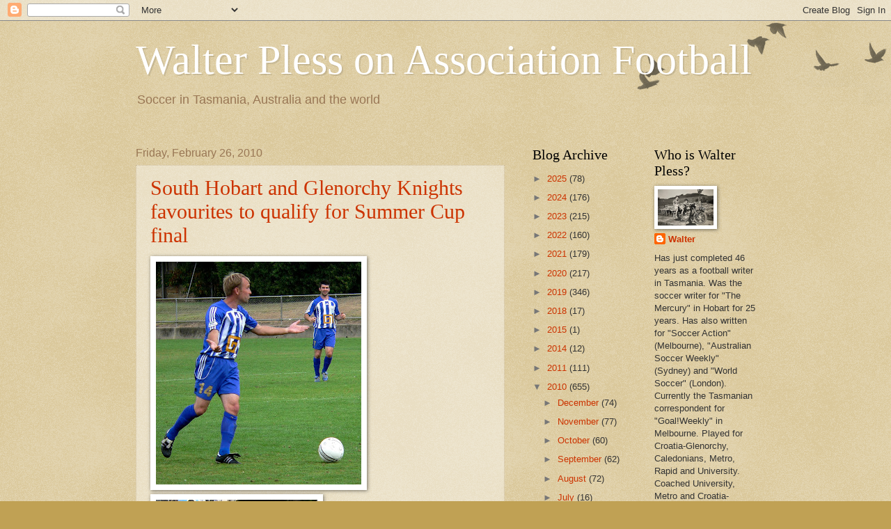

--- FILE ---
content_type: text/html; charset=UTF-8
request_url: https://walterplessonsoccer.blogspot.com/2010/02/south-hobart-and-glenorchy-knights.html?showComment=1267144508375
body_size: 24296
content:
<!DOCTYPE html>
<html class='v2' dir='ltr' xmlns='http://www.w3.org/1999/xhtml' xmlns:b='http://www.google.com/2005/gml/b' xmlns:data='http://www.google.com/2005/gml/data' xmlns:expr='http://www.google.com/2005/gml/expr'>
<head>
<link href='https://www.blogger.com/static/v1/widgets/4128112664-css_bundle_v2.css' rel='stylesheet' type='text/css'/>
<meta content='IE=EmulateIE7' http-equiv='X-UA-Compatible'/>
<meta content='width=1100' name='viewport'/>
<meta content='text/html; charset=UTF-8' http-equiv='Content-Type'/>
<meta content='blogger' name='generator'/>
<link href='https://walterplessonsoccer.blogspot.com/favicon.ico' rel='icon' type='image/x-icon'/>
<link href='http://walterplessonsoccer.blogspot.com/2010/02/south-hobart-and-glenorchy-knights.html' rel='canonical'/>
<link rel="alternate" type="application/atom+xml" title="Walter Pless on Association Football - Atom" href="https://walterplessonsoccer.blogspot.com/feeds/posts/default" />
<link rel="alternate" type="application/rss+xml" title="Walter Pless on Association Football - RSS" href="https://walterplessonsoccer.blogspot.com/feeds/posts/default?alt=rss" />
<link rel="service.post" type="application/atom+xml" title="Walter Pless on Association Football - Atom" href="https://www.blogger.com/feeds/3290088887405022587/posts/default" />

<link rel="alternate" type="application/atom+xml" title="Walter Pless on Association Football - Atom" href="https://walterplessonsoccer.blogspot.com/feeds/56913259765556027/comments/default" />
<!--Can't find substitution for tag [blog.ieCssRetrofitLinks]-->
<link href='https://blogger.googleusercontent.com/img/b/R29vZ2xl/AVvXsEi55gchMTgBk39WcbB7b40W1pRL1lcJh959yYvDxuvGGPNlPAMZun_z_g1_gYfJEq23iTF-MbyBag04Fe8LRJmn2CTu36XfseVPg8zzmJbcMVxP417U5kH7Ag8eagy4AWlOfF63YFEt/s320/Robert+Lebski+and+Peter+Tsakiris.jpg' rel='image_src'/>
<meta content='http://walterplessonsoccer.blogspot.com/2010/02/south-hobart-and-glenorchy-knights.html' property='og:url'/>
<meta content='South Hobart and Glenorchy Knights favourites to qualify for Summer Cup final' property='og:title'/>
<meta content='            Photos (Top to Bottom):  Robert Lebski...an organiser at the back for Olympia;  Kingborough&#39;s Tom McDonald...goals req...' property='og:description'/>
<meta content='https://blogger.googleusercontent.com/img/b/R29vZ2xl/AVvXsEi55gchMTgBk39WcbB7b40W1pRL1lcJh959yYvDxuvGGPNlPAMZun_z_g1_gYfJEq23iTF-MbyBag04Fe8LRJmn2CTu36XfseVPg8zzmJbcMVxP417U5kH7Ag8eagy4AWlOfF63YFEt/w1200-h630-p-k-no-nu/Robert+Lebski+and+Peter+Tsakiris.jpg' property='og:image'/>
<title>Walter Pless on Association Football: South Hobart and Glenorchy Knights favourites to qualify for Summer Cup final</title>
<style id='page-skin-1' type='text/css'><!--
/*
-----------------------------------------------
Blogger Template Style
Name:     Watermark
Designer: Blogger
URL:      www.blogger.com
----------------------------------------------- */
/* Use this with templates/1ktemplate-*.html */
/* Content
----------------------------------------------- */
body {
font: normal normal 14px Arial, Tahoma, Helvetica, FreeSans, sans-serif;
color: #333333;
background: #c0a154 url(//www.blogblog.com/1kt/watermark/body_background_birds.png) repeat scroll top left;
}
html body .content-outer {
min-width: 0;
max-width: 100%;
width: 100%;
}
.content-outer {
font-size: 92%;
}
a:link {
text-decoration:none;
color: #cc3300;
}
a:visited {
text-decoration:none;
color: #993322;
}
a:hover {
text-decoration:underline;
color: #ff3300;
}
.body-fauxcolumns .cap-top {
margin-top: 30px;
background: transparent url(//www.blogblog.com/1kt/watermark/body_overlay_birds.png) no-repeat scroll top right;
height: 121px;
}
.content-inner {
padding: 0;
}
/* Header
----------------------------------------------- */
.header-inner .Header .titlewrapper,
.header-inner .Header .descriptionwrapper {
padding-left: 20px;
padding-right: 20px;
}
.Header h1 {
font: normal normal 60px Georgia, Utopia, 'Palatino Linotype', Palatino, serif;
color: #ffffff;
text-shadow: 2px 2px rgba(0, 0, 0, .1);
}
.Header h1 a {
color: #ffffff;
}
.Header .description {
font-size: 140%;
color: #997755;
}
/* Tabs
----------------------------------------------- */
.tabs-inner .section {
margin: 0 20px;
}
.tabs-inner .PageList, .tabs-inner .LinkList, .tabs-inner .Labels {
margin-left: -11px;
margin-right: -11px;
background-color: transparent;
border-top: 0 solid #ffffff;
border-bottom: 0 solid #ffffff;
-moz-box-shadow: 0 0 0 rgba(0, 0, 0, .3);
-webkit-box-shadow: 0 0 0 rgba(0, 0, 0, .3);
-goog-ms-box-shadow: 0 0 0 rgba(0, 0, 0, .3);
box-shadow: 0 0 0 rgba(0, 0, 0, .3);
}
.tabs-inner .PageList .widget-content,
.tabs-inner .LinkList .widget-content,
.tabs-inner .Labels .widget-content {
margin: -3px -11px;
background: transparent none  no-repeat scroll right;
}
.tabs-inner .widget ul {
padding: 2px 25px;
max-height: 34px;
background: transparent none no-repeat scroll left;
}
.tabs-inner .widget li {
border: none;
}
.tabs-inner .widget li a {
display: inline-block;
padding: .25em 1em;
font: normal normal 20px Georgia, Utopia, 'Palatino Linotype', Palatino, serif;
color: #cc3300;
border-right: 1px solid #c0a154;
}
.tabs-inner .widget li:first-child a {
border-left: 1px solid #c0a154;
}
.tabs-inner .widget li.selected a, .tabs-inner .widget li a:hover {
color: #000000;
}
/* Headings
----------------------------------------------- */
h2 {
font: normal normal 20px Georgia, Utopia, 'Palatino Linotype', Palatino, serif;
color: #000000;
margin: 0 0 .5em;
}
h2.date-header {
font: normal normal 16px Arial, Tahoma, Helvetica, FreeSans, sans-serif;
color: #997755;
}
/* Main
----------------------------------------------- */
.main-inner .column-center-inner,
.main-inner .column-left-inner,
.main-inner .column-right-inner {
padding: 0 5px;
}
.main-outer {
margin-top: 0;
background: transparent none no-repeat scroll top left;
}
.main-inner {
padding-top: 30px;
}
.main-cap-top {
position: relative;
}
.main-cap-top .cap-right {
position: absolute;
height: 0;
width: 100%;
bottom: 0;
background: transparent none repeat-x scroll bottom center;
}
.main-cap-top .cap-left {
position: absolute;
height: 245px;
width: 280px;
right: 0;
bottom: 0;
background: transparent none no-repeat scroll bottom left;
}
/* Posts
----------------------------------------------- */
.post-outer {
padding: 15px 20px;
margin: 0 0 25px;
background: transparent url(//www.blogblog.com/1kt/watermark/post_background_birds.png) repeat scroll top left;
_background-image: none;
border: dotted 1px #ccbb99;
-moz-box-shadow: 0 0 0 rgba(0, 0, 0, .1);
-webkit-box-shadow: 0 0 0 rgba(0, 0, 0, .1);
-goog-ms-box-shadow: 0 0 0 rgba(0, 0, 0, .1);
box-shadow: 0 0 0 rgba(0, 0, 0, .1);
}
h3.post-title {
font: normal normal 30px Georgia, Utopia, 'Palatino Linotype', Palatino, serif;
margin: 0;
}
.comments h4 {
font: normal normal 30px Georgia, Utopia, 'Palatino Linotype', Palatino, serif;
margin: 1em 0 0;
}
.post-body {
font-size: 105%;
line-height: 1.5;
position: relative;
}
.post-header {
margin: 0 0 1em;
color: #997755;
}
.post-footer {
margin: 10px 0 0;
padding: 10px 0 0;
color: #997755;
border-top: dashed 1px #777777;
}
#blog-pager {
font-size: 140%
}
#comments .comment-author {
padding-top: 1.5em;
border-top: dashed 1px #777777;
background-position: 0 1.5em;
}
#comments .comment-author:first-child {
padding-top: 0;
border-top: none;
}
.avatar-image-container {
margin: .2em 0 0;
}
/* Comments
----------------------------------------------- */
.comments .comments-content .icon.blog-author {
background-repeat: no-repeat;
background-image: url([data-uri]);
}
.comments .comments-content .loadmore a {
border-top: 1px solid #777777;
border-bottom: 1px solid #777777;
}
.comments .continue {
border-top: 2px solid #777777;
}
/* Widgets
----------------------------------------------- */
.widget ul, .widget #ArchiveList ul.flat {
padding: 0;
list-style: none;
}
.widget ul li, .widget #ArchiveList ul.flat li {
padding: .35em 0;
text-indent: 0;
border-top: dashed 1px #777777;
}
.widget ul li:first-child, .widget #ArchiveList ul.flat li:first-child {
border-top: none;
}
.widget .post-body ul {
list-style: disc;
}
.widget .post-body ul li {
border: none;
}
.widget .zippy {
color: #777777;
}
.post-body img, .post-body .tr-caption-container, .Profile img, .Image img,
.BlogList .item-thumbnail img {
padding: 5px;
background: #fff;
-moz-box-shadow: 1px 1px 5px rgba(0, 0, 0, .5);
-webkit-box-shadow: 1px 1px 5px rgba(0, 0, 0, .5);
-goog-ms-box-shadow: 1px 1px 5px rgba(0, 0, 0, .5);
box-shadow: 1px 1px 5px rgba(0, 0, 0, .5);
}
.post-body img, .post-body .tr-caption-container {
padding: 8px;
}
.post-body .tr-caption-container {
color: #333333;
}
.post-body .tr-caption-container img {
padding: 0;
background: transparent;
border: none;
-moz-box-shadow: 0 0 0 rgba(0, 0, 0, .1);
-webkit-box-shadow: 0 0 0 rgba(0, 0, 0, .1);
-goog-ms-box-shadow: 0 0 0 rgba(0, 0, 0, .1);
box-shadow: 0 0 0 rgba(0, 0, 0, .1);
}
/* Footer
----------------------------------------------- */
.footer-outer {
color:#ccbb99;
background: #330000 url(//www.blogblog.com/1kt/watermark/body_background_navigator.png) repeat scroll top left;
}
.footer-outer a {
color: #ff7755;
}
.footer-outer a:visited {
color: #dd5533;
}
.footer-outer a:hover {
color: #ff9977;
}
.footer-outer .widget h2 {
color: #eeddbb;
}
/* Mobile
----------------------------------------------- */
body.mobile  {
background-size: 100% auto;
}
.mobile .body-fauxcolumn-outer {
background: transparent none repeat scroll top left;
}
html .mobile .mobile-date-outer {
border-bottom: none;
background: transparent url(//www.blogblog.com/1kt/watermark/post_background_birds.png) repeat scroll top left;
_background-image: none;
margin-bottom: 10px;
}
.mobile .main-inner .date-outer {
padding: 0;
}
.mobile .main-inner .date-header {
margin: 10px;
}
.mobile .main-cap-top {
z-index: -1;
}
.mobile .content-outer {
font-size: 100%;
}
.mobile .post-outer {
padding: 10px;
}
.mobile .main-cap-top .cap-left {
background: transparent none no-repeat scroll bottom left;
}
.mobile .body-fauxcolumns .cap-top {
margin: 0;
}
.mobile-link-button {
background: transparent url(//www.blogblog.com/1kt/watermark/post_background_birds.png) repeat scroll top left;
}
.mobile-link-button a:link, .mobile-link-button a:visited {
color: #cc3300;
}
.mobile-index-date .date-header {
color: #997755;
}
.mobile-index-contents {
color: #333333;
}
.mobile .tabs-inner .section {
margin: 0;
}
.mobile .tabs-inner .PageList {
margin-left: 0;
margin-right: 0;
}
.mobile .tabs-inner .PageList .widget-content {
margin: 0;
color: #000000;
background: transparent url(//www.blogblog.com/1kt/watermark/post_background_birds.png) repeat scroll top left;
}
.mobile .tabs-inner .PageList .widget-content .pagelist-arrow {
border-left: 1px solid #c0a154;
}

--></style>
<style id='template-skin-1' type='text/css'><!--
body {
min-width: 930px;
}
.content-outer, .content-fauxcolumn-outer, .region-inner {
min-width: 930px;
max-width: 930px;
_width: 930px;
}
.main-inner .columns {
padding-left: 0;
padding-right: 360px;
}
.main-inner .fauxcolumn-center-outer {
left: 0;
right: 360px;
/* IE6 does not respect left and right together */
_width: expression(this.parentNode.offsetWidth -
parseInt("0") -
parseInt("360px") + 'px');
}
.main-inner .fauxcolumn-left-outer {
width: 0;
}
.main-inner .fauxcolumn-right-outer {
width: 360px;
}
.main-inner .column-left-outer {
width: 0;
right: 100%;
margin-left: -0;
}
.main-inner .column-right-outer {
width: 360px;
margin-right: -360px;
}
#layout {
min-width: 0;
}
#layout .content-outer {
min-width: 0;
width: 800px;
}
#layout .region-inner {
min-width: 0;
width: auto;
}
--></style>
<script type='text/javascript'>

  var _gaq = _gaq || [];
  _gaq.push(['_setAccount', 'UA-15456465-1']);
  _gaq.push(['_trackPageview']);

  (function() {
    var ga = document.createElement('script'); ga.type = 'text/javascript'; ga.async = true;
    ga.src = ('https:' == document.location.protocol ? 'https://ssl' : 'http://www') + '.google-analytics.com/ga.js';
    var s = document.getElementsByTagName('script')[0]; s.parentNode.insertBefore(ga, s);
  })();

</script>
<link href='https://www.blogger.com/dyn-css/authorization.css?targetBlogID=3290088887405022587&amp;zx=bcde909c-77ee-469f-9fc7-6bae692cb798' media='none' onload='if(media!=&#39;all&#39;)media=&#39;all&#39;' rel='stylesheet'/><noscript><link href='https://www.blogger.com/dyn-css/authorization.css?targetBlogID=3290088887405022587&amp;zx=bcde909c-77ee-469f-9fc7-6bae692cb798' rel='stylesheet'/></noscript>
<meta name='google-adsense-platform-account' content='ca-host-pub-1556223355139109'/>
<meta name='google-adsense-platform-domain' content='blogspot.com'/>

<link rel="stylesheet" href="https://fonts.googleapis.com/css2?display=swap&family=Ubuntu&family=Josefin+Sans"></head>
<body class='loading variant-birds'>
<div class='navbar section' id='navbar'><div class='widget Navbar' data-version='1' id='Navbar1'><script type="text/javascript">
    function setAttributeOnload(object, attribute, val) {
      if(window.addEventListener) {
        window.addEventListener('load',
          function(){ object[attribute] = val; }, false);
      } else {
        window.attachEvent('onload', function(){ object[attribute] = val; });
      }
    }
  </script>
<div id="navbar-iframe-container"></div>
<script type="text/javascript" src="https://apis.google.com/js/platform.js"></script>
<script type="text/javascript">
      gapi.load("gapi.iframes:gapi.iframes.style.bubble", function() {
        if (gapi.iframes && gapi.iframes.getContext) {
          gapi.iframes.getContext().openChild({
              url: 'https://www.blogger.com/navbar/3290088887405022587?po\x3d56913259765556027\x26origin\x3dhttps://walterplessonsoccer.blogspot.com',
              where: document.getElementById("navbar-iframe-container"),
              id: "navbar-iframe"
          });
        }
      });
    </script><script type="text/javascript">
(function() {
var script = document.createElement('script');
script.type = 'text/javascript';
script.src = '//pagead2.googlesyndication.com/pagead/js/google_top_exp.js';
var head = document.getElementsByTagName('head')[0];
if (head) {
head.appendChild(script);
}})();
</script>
</div></div>
<div class='body-fauxcolumns'>
<div class='fauxcolumn-outer body-fauxcolumn-outer'>
<div class='cap-top'>
<div class='cap-left'></div>
<div class='cap-right'></div>
</div>
<div class='fauxborder-left'>
<div class='fauxborder-right'></div>
<div class='fauxcolumn-inner'>
</div>
</div>
<div class='cap-bottom'>
<div class='cap-left'></div>
<div class='cap-right'></div>
</div>
</div>
</div>
<div class='content'>
<div class='content-fauxcolumns'>
<div class='fauxcolumn-outer content-fauxcolumn-outer'>
<div class='cap-top'>
<div class='cap-left'></div>
<div class='cap-right'></div>
</div>
<div class='fauxborder-left'>
<div class='fauxborder-right'></div>
<div class='fauxcolumn-inner'>
</div>
</div>
<div class='cap-bottom'>
<div class='cap-left'></div>
<div class='cap-right'></div>
</div>
</div>
</div>
<div class='content-outer'>
<div class='content-cap-top cap-top'>
<div class='cap-left'></div>
<div class='cap-right'></div>
</div>
<div class='fauxborder-left content-fauxborder-left'>
<div class='fauxborder-right content-fauxborder-right'></div>
<div class='content-inner'>
<header>
<div class='header-outer'>
<div class='header-cap-top cap-top'>
<div class='cap-left'></div>
<div class='cap-right'></div>
</div>
<div class='fauxborder-left header-fauxborder-left'>
<div class='fauxborder-right header-fauxborder-right'></div>
<div class='region-inner header-inner'>
<div class='header section' id='header'><div class='widget Header' data-version='1' id='Header1'>
<div id='header-inner'>
<div class='titlewrapper'>
<h1 class='title'>
<a href='https://walterplessonsoccer.blogspot.com/'>
Walter Pless on Association Football
</a>
</h1>
</div>
<div class='descriptionwrapper'>
<p class='description'><span>Soccer in Tasmania, Australia and the world</span></p>
</div>
</div>
</div></div>
</div>
</div>
<div class='header-cap-bottom cap-bottom'>
<div class='cap-left'></div>
<div class='cap-right'></div>
</div>
</div>
</header>
<div class='tabs-outer'>
<div class='tabs-cap-top cap-top'>
<div class='cap-left'></div>
<div class='cap-right'></div>
</div>
<div class='fauxborder-left tabs-fauxborder-left'>
<div class='fauxborder-right tabs-fauxborder-right'></div>
<div class='region-inner tabs-inner'>
<div class='tabs no-items section' id='crosscol'></div>
<div class='tabs no-items section' id='crosscol-overflow'></div>
</div>
</div>
<div class='tabs-cap-bottom cap-bottom'>
<div class='cap-left'></div>
<div class='cap-right'></div>
</div>
</div>
<div class='main-outer'>
<div class='main-cap-top cap-top'>
<div class='cap-left'></div>
<div class='cap-right'></div>
</div>
<div class='fauxborder-left main-fauxborder-left'>
<div class='fauxborder-right main-fauxborder-right'></div>
<div class='region-inner main-inner'>
<div class='columns fauxcolumns'>
<div class='fauxcolumn-outer fauxcolumn-center-outer'>
<div class='cap-top'>
<div class='cap-left'></div>
<div class='cap-right'></div>
</div>
<div class='fauxborder-left'>
<div class='fauxborder-right'></div>
<div class='fauxcolumn-inner'>
</div>
</div>
<div class='cap-bottom'>
<div class='cap-left'></div>
<div class='cap-right'></div>
</div>
</div>
<div class='fauxcolumn-outer fauxcolumn-left-outer'>
<div class='cap-top'>
<div class='cap-left'></div>
<div class='cap-right'></div>
</div>
<div class='fauxborder-left'>
<div class='fauxborder-right'></div>
<div class='fauxcolumn-inner'>
</div>
</div>
<div class='cap-bottom'>
<div class='cap-left'></div>
<div class='cap-right'></div>
</div>
</div>
<div class='fauxcolumn-outer fauxcolumn-right-outer'>
<div class='cap-top'>
<div class='cap-left'></div>
<div class='cap-right'></div>
</div>
<div class='fauxborder-left'>
<div class='fauxborder-right'></div>
<div class='fauxcolumn-inner'>
</div>
</div>
<div class='cap-bottom'>
<div class='cap-left'></div>
<div class='cap-right'></div>
</div>
</div>
<!-- corrects IE6 width calculation -->
<div class='columns-inner'>
<div class='column-center-outer'>
<div class='column-center-inner'>
<div class='main section' id='main'><div class='widget Blog' data-version='1' id='Blog1'>
<div class='blog-posts hfeed'>

          <div class="date-outer">
        
<h2 class='date-header'><span>Friday, February 26, 2010</span></h2>

          <div class="date-posts">
        
<div class='post-outer'>
<div class='post hentry'>
<a name='56913259765556027'></a>
<h3 class='post-title entry-title'>
<a href='https://walterplessonsoccer.blogspot.com/2010/02/south-hobart-and-glenorchy-knights.html'>South Hobart and Glenorchy Knights favourites to qualify for Summer Cup final</a>
</h3>
<div class='post-header'>
<div class='post-header-line-1'></div>
</div>
<div class='post-body entry-content'>
<a href="https://blogger.googleusercontent.com/img/b/R29vZ2xl/AVvXsEi55gchMTgBk39WcbB7b40W1pRL1lcJh959yYvDxuvGGPNlPAMZun_z_g1_gYfJEq23iTF-MbyBag04Fe8LRJmn2CTu36XfseVPg8zzmJbcMVxP417U5kH7Ag8eagy4AWlOfF63YFEt/s1600-h/Robert+Lebski+and+Peter+Tsakiris.jpg" onblur="try {parent.deselectBloggerImageGracefully();} catch(e) {}"><img alt="" border="0" id="BLOGGER_PHOTO_ID_5442181803870405170" src="https://blogger.googleusercontent.com/img/b/R29vZ2xl/AVvXsEi55gchMTgBk39WcbB7b40W1pRL1lcJh959yYvDxuvGGPNlPAMZun_z_g1_gYfJEq23iTF-MbyBag04Fe8LRJmn2CTu36XfseVPg8zzmJbcMVxP417U5kH7Ag8eagy4AWlOfF63YFEt/s320/Robert+Lebski+and+Peter+Tsakiris.jpg" style="cursor: pointer; width: 295px; height: 320px;" /></a><br /><a href="https://blogger.googleusercontent.com/img/b/R29vZ2xl/AVvXsEipCDbzG48fGXki5ixAWWNuI_droC7KWLwZ19TFhlfNsz1ci97NBgg2hwG44VlHnqZOxGYjDfCKtPu-E-HS6K464Ps5PZ5giNfVB9U-FaeD7SGNcBAa-zOwdw2kZapinj2jBbv3k7ax/s1600-h/Tom+McDonald+%2820+02+10%29.jpg" onblur="try {parent.deselectBloggerImageGracefully();} catch(e) {}"><img alt="" border="0" id="BLOGGER_PHOTO_ID_5442181195994948130" src="https://blogger.googleusercontent.com/img/b/R29vZ2xl/AVvXsEipCDbzG48fGXki5ixAWWNuI_droC7KWLwZ19TFhlfNsz1ci97NBgg2hwG44VlHnqZOxGYjDfCKtPu-E-HS6K464Ps5PZ5giNfVB9U-FaeD7SGNcBAa-zOwdw2kZapinj2jBbv3k7ax/s320/Tom+McDonald+%2820+02+10%29.jpg" style="cursor: pointer; width: 232px; height: 320px;" /></a><br /><a href="https://blogger.googleusercontent.com/img/b/R29vZ2xl/AVvXsEgGcbnP5BUS8ulD-C0PqN3YhHuzOMQTqh1pCC4eCvFx_7ZxuMfY06VkHryW9QsblprkvVZJHXYuSFyJqAWKLJIegcew53GiAwXSDS6CbV-PbaeIKJRhN3yanlj6Vshdr-6ihFIUDZVD/s1600-h/Shane+Kent+%28Eagles+21+02+10%29.jpg" onblur="try {parent.deselectBloggerImageGracefully();} catch(e) {}"><img alt="" border="0" id="BLOGGER_PHOTO_ID_5442180585850361330" src="https://blogger.googleusercontent.com/img/b/R29vZ2xl/AVvXsEgGcbnP5BUS8ulD-C0PqN3YhHuzOMQTqh1pCC4eCvFx_7ZxuMfY06VkHryW9QsblprkvVZJHXYuSFyJqAWKLJIegcew53GiAwXSDS6CbV-PbaeIKJRhN3yanlj6Vshdr-6ihFIUDZVD/s320/Shane+Kent+%28Eagles+21+02+10%29.jpg" style="cursor: pointer; width: 320px; height: 302px;" /></a><br /><a href="https://blogger.googleusercontent.com/img/b/R29vZ2xl/AVvXsEgJY6jb9kywe4DR13hrQ52SqJQQJlbUfpxryEIrKc_hr0cCrOh4DXcTqQHy6DH1OcGbmMxtCHFWbQUfLTwBV38eDRmmkTYeXogjRbPPb_3GutFJrDL4GAHNyu59BJHdimpPOeV0ZaWL/s1600-h/Tony+Dzelalija++%2821+02+10%29.jpg" onblur="try {parent.deselectBloggerImageGracefully();} catch(e) {}"><img alt="" border="0" id="BLOGGER_PHOTO_ID_5442179056174904610" src="https://blogger.googleusercontent.com/img/b/R29vZ2xl/AVvXsEgJY6jb9kywe4DR13hrQ52SqJQQJlbUfpxryEIrKc_hr0cCrOh4DXcTqQHy6DH1OcGbmMxtCHFWbQUfLTwBV38eDRmmkTYeXogjRbPPb_3GutFJrDL4GAHNyu59BJHdimpPOeV0ZaWL/s320/Tony+Dzelalija++%2821+02+10%29.jpg" style="cursor: pointer; width: 262px; height: 320px;" /></a><br /><a href="https://blogger.googleusercontent.com/img/b/R29vZ2xl/AVvXsEj8d8c9MEu0ykFdCP6tnu-rm4ognC-JpeC2hgWsIJI-JdOATveMEjrez3jXsNrMPLVdOZLRMIKkuxbE2Y_3AiqPz6RDViqhFoIRRYzC5RBgcolDt73C-ia5t83KFU_qD7lzjVaI3_xJ/s1600-h/Rickey+Self+in+motion.jpg" onblur="try {parent.deselectBloggerImageGracefully();} catch(e) {}"><img alt="" border="0" id="BLOGGER_PHOTO_ID_5442178441394654274" src="https://blogger.googleusercontent.com/img/b/R29vZ2xl/AVvXsEj8d8c9MEu0ykFdCP6tnu-rm4ognC-JpeC2hgWsIJI-JdOATveMEjrez3jXsNrMPLVdOZLRMIKkuxbE2Y_3AiqPz6RDViqhFoIRRYzC5RBgcolDt73C-ia5t83KFU_qD7lzjVaI3_xJ/s320/Rickey+Self+in+motion.jpg" style="cursor: pointer; width: 246px; height: 320px;" /></a><br /><a href="https://blogger.googleusercontent.com/img/b/R29vZ2xl/AVvXsEgr2G5lEx2mlWrqqHh_NKpGr9ZlZHoIG-HjTZy6cPbOqPgQTSO82omNOCdKAXojak55WRNuQ1VN11Qb33riur438LKSj8BoqHOvO28ajzSadkdy2b9dsNTbiB17CoDd2bXyMw-lX9Rv/s1600-h/Corey+Smith+%28Glenorchy+Knights+21+02+10%29.jpg" onblur="try {parent.deselectBloggerImageGracefully();} catch(e) {}"><img alt="" border="0" id="BLOGGER_PHOTO_ID_5442177226519395170" src="https://blogger.googleusercontent.com/img/b/R29vZ2xl/AVvXsEgr2G5lEx2mlWrqqHh_NKpGr9ZlZHoIG-HjTZy6cPbOqPgQTSO82omNOCdKAXojak55WRNuQ1VN11Qb33riur438LKSj8BoqHOvO28ajzSadkdy2b9dsNTbiB17CoDd2bXyMw-lX9Rv/s320/Corey+Smith+%28Glenorchy+Knights+21+02+10%29.jpg" style="cursor: pointer; width: 320px; height: 319px;" /></a><br /><a href="https://blogger.googleusercontent.com/img/b/R29vZ2xl/AVvXsEipP3acz0NNH_M-9EEf0mkzZ8XNaeDq04MusdX6aJ1VcB3O1Ztv4Vlk_AFiWGJefxTRV60csYsKtpLrQWZw7MvaJ7dGYBU0_cZq8TjGru5LN5QjHl4kS-nLlwipYVc9wHBDrpFPBl9d/s1600-h/Greg+Freeman+shoots.jpg" onblur="try {parent.deselectBloggerImageGracefully();} catch(e) {}"><img alt="" border="0" id="BLOGGER_PHOTO_ID_5442176883906842338" src="https://blogger.googleusercontent.com/img/b/R29vZ2xl/AVvXsEipP3acz0NNH_M-9EEf0mkzZ8XNaeDq04MusdX6aJ1VcB3O1Ztv4Vlk_AFiWGJefxTRV60csYsKtpLrQWZw7MvaJ7dGYBU0_cZq8TjGru5LN5QjHl4kS-nLlwipYVc9wHBDrpFPBl9d/s320/Greg+Freeman+shoots.jpg" style="cursor: pointer; width: 291px; height: 320px;" /></a><br /><a href="https://blogger.googleusercontent.com/img/b/R29vZ2xl/AVvXsEiX8ELx55a216pCzjCAbc-gG2MXVid7CdPxNRHRX3OAtwNnlqYcWs2Lw1DKeHpZd-W-J_3YutTYXN0ZmlOt3Xj5xgNeM-viZ8kMqOKkcqATqVQi46jNgnosE46Hci9zmOzNePWNeV_6/s1600-h/Craig+Minty+in+the+Eagles+goal.jpg" onblur="try {parent.deselectBloggerImageGracefully();} catch(e) {}"><img alt="" border="0" id="BLOGGER_PHOTO_ID_5442175997304190162" src="https://blogger.googleusercontent.com/img/b/R29vZ2xl/AVvXsEiX8ELx55a216pCzjCAbc-gG2MXVid7CdPxNRHRX3OAtwNnlqYcWs2Lw1DKeHpZd-W-J_3YutTYXN0ZmlOt3Xj5xgNeM-viZ8kMqOKkcqATqVQi46jNgnosE46Hci9zmOzNePWNeV_6/s320/Craig+Minty+in+the+Eagles+goal.jpg" style="cursor: pointer; width: 300px; height: 320px;" /></a><br /><a href="https://blogger.googleusercontent.com/img/b/R29vZ2xl/AVvXsEha0yTxAazgVRHstmVZNbpON4cLITQC1u6IrmbkRIkP2XpTXQimnEkKknHhGpXIFlxqrsP5Mht7gFSHv9swCbtdZjwRsmm2yxHvTppLvOnXUXSWeg0dQfmEWZ1P8hMvCUHwTU84-yZ3/s1600-h/Jonathon+Ladic+chipping.jpg" onblur="try {parent.deselectBloggerImageGracefully();} catch(e) {}"><img alt="" border="0" id="BLOGGER_PHOTO_ID_5442174717181554738" src="https://blogger.googleusercontent.com/img/b/R29vZ2xl/AVvXsEha0yTxAazgVRHstmVZNbpON4cLITQC1u6IrmbkRIkP2XpTXQimnEkKknHhGpXIFlxqrsP5Mht7gFSHv9swCbtdZjwRsmm2yxHvTppLvOnXUXSWeg0dQfmEWZ1P8hMvCUHwTU84-yZ3/s320/Jonathon+Ladic+chipping.jpg" style="cursor: pointer; width: 320px; height: 282px;" /></a><br /><a href="https://blogger.googleusercontent.com/img/b/R29vZ2xl/AVvXsEhQ5vduiaR-s8Cg_9BgVRHe6mrjnyrwtLwkJpok8LoKcfBp0ESv350u3jUfqp7QLczzvF4fTCI2Nnd3lLctLM0vabpG0TWuu-JXmezE51jfafbO-25T-ndp6PvG9fSfYYBlAmVwFhEj/s1600-h/Hugh+Ludford+%2820+02+10%29.jpg" onblur="try {parent.deselectBloggerImageGracefully();} catch(e) {}"><img alt="" border="0" id="BLOGGER_PHOTO_ID_5442173697259211330" src="https://blogger.googleusercontent.com/img/b/R29vZ2xl/AVvXsEhQ5vduiaR-s8Cg_9BgVRHe6mrjnyrwtLwkJpok8LoKcfBp0ESv350u3jUfqp7QLczzvF4fTCI2Nnd3lLctLM0vabpG0TWuu-JXmezE51jfafbO-25T-ndp6PvG9fSfYYBlAmVwFhEj/s320/Hugh+Ludford+%2820+02+10%29.jpg" style="cursor: pointer; width: 202px; height: 320px;" /></a><br /><meta equiv="Content-Type" content="text/html; charset=utf-8"><meta name="ProgId" content="Word.Document"><meta name="Generator" content="Microsoft Word 12"><meta name="Originator" content="Microsoft Word 12"><link rel="File-List" href="file:///D:%5CWalter%5CTemp%5Cmsohtmlclip1%5C01%5Cclip_filelist.xml"><link rel="themeData" href="file:///D:%5CWalter%5CTemp%5Cmsohtmlclip1%5C01%5Cclip_themedata.thmx"><link rel="colorSchemeMapping" href="file:///D:%5CWalter%5CTemp%5Cmsohtmlclip1%5C01%5Cclip_colorschememapping.xml"><!--[if gte mso 9]><xml>  <w:worddocument>   <w:view>Normal</w:View>   <w:zoom>0</w:Zoom>   <w:trackmoves/>   <w:trackformatting/>   <w:punctuationkerning/>   <w:validateagainstschemas/>   <w:saveifxmlinvalid>false</w:SaveIfXMLInvalid>   <w:ignoremixedcontent>false</w:IgnoreMixedContent>   <w:alwaysshowplaceholdertext>false</w:AlwaysShowPlaceholderText>   <w:donotpromoteqf/>   <w:lidthemeother>EN-AU</w:LidThemeOther>   <w:lidthemeasian>JA</w:LidThemeAsian>   <w:lidthemecomplexscript>X-NONE</w:LidThemeComplexScript>   <w:compatibility>    <w:breakwrappedtables/>    <w:snaptogridincell/>    <w:wraptextwithpunct/>    <w:useasianbreakrules/>    <w:dontgrowautofit/>    <w:splitpgbreakandparamark/>    <w:dontvertaligncellwithsp/>    <w:dontbreakconstrainedforcedtables/>    <w:dontvertalignintxbx/>    <w:word11kerningpairs/>    <w:cachedcolbalance/>    <w:usefelayout/>   </w:Compatibility>   <w:browserlevel>MicrosoftInternetExplorer4</w:BrowserLevel>   <m:mathpr>    <m:mathfont val="Cambria Math">    <m:brkbin val="before">    <m:brkbinsub val="&#45;-">    <m:smallfrac val="off">    <m:dispdef/>    <m:lmargin val="0">    <m:rmargin val="0">    <m:defjc val="centerGroup">    <m:wrapindent val="1440">    <m:intlim val="subSup">    <m:narylim val="undOvr">   </m:mathPr></w:WordDocument> </xml><![endif]--><!--[if gte mso 9]><xml>  <w:latentstyles deflockedstate="false" defunhidewhenused="true" defsemihidden="true" defqformat="false" defpriority="99" latentstylecount="267">   <w:lsdexception locked="false" priority="0" semihidden="false" unhidewhenused="false" qformat="true" name="Normal">   <w:lsdexception locked="false" priority="9" semihidden="false" unhidewhenused="false" qformat="true" name="heading 1">   <w:lsdexception locked="false" priority="9" qformat="true" name="heading 2">   <w:lsdexception locked="false" priority="9" qformat="true" name="heading 3">   <w:lsdexception locked="false" priority="9" qformat="true" name="heading 4">   <w:lsdexception locked="false" priority="9" qformat="true" name="heading 5">   <w:lsdexception locked="false" priority="9" qformat="true" name="heading 6">   <w:lsdexception locked="false" priority="9" qformat="true" name="heading 7">   <w:lsdexception locked="false" priority="9" qformat="true" name="heading 8">   <w:lsdexception locked="false" priority="9" qformat="true" name="heading 9">   <w:lsdexception locked="false" priority="39" name="toc 1">   <w:lsdexception locked="false" priority="39" name="toc 2">   <w:lsdexception locked="false" priority="39" name="toc 3">   <w:lsdexception locked="false" priority="39" name="toc 4">   <w:lsdexception locked="false" priority="39" name="toc 5">   <w:lsdexception locked="false" priority="39" name="toc 6">   <w:lsdexception locked="false" priority="39" name="toc 7">   <w:lsdexception locked="false" priority="39" name="toc 8">   <w:lsdexception locked="false" priority="39" name="toc 9">   <w:lsdexception locked="false" priority="35" qformat="true" name="caption">   <w:lsdexception locked="false" priority="10" semihidden="false" unhidewhenused="false" qformat="true" name="Title">   <w:lsdexception locked="false" priority="1" name="Default Paragraph Font">   <w:lsdexception locked="false" priority="11" semihidden="false" unhidewhenused="false" qformat="true" name="Subtitle">   <w:lsdexception locked="false" priority="22" semihidden="false" unhidewhenused="false" qformat="true" name="Strong">   <w:lsdexception locked="false" priority="20" semihidden="false" unhidewhenused="false" qformat="true" name="Emphasis">   <w:lsdexception locked="false" priority="59" semihidden="false" unhidewhenused="false" name="Table Grid">   <w:lsdexception locked="false" unhidewhenused="false" name="Placeholder Text">   <w:lsdexception locked="false" priority="1" semihidden="false" unhidewhenused="false" qformat="true" name="No Spacing">   <w:lsdexception locked="false" priority="60" semihidden="false" unhidewhenused="false" name="Light Shading">   <w:lsdexception locked="false" priority="61" semihidden="false" unhidewhenused="false" name="Light List">   <w:lsdexception locked="false" priority="62" semihidden="false" unhidewhenused="false" name="Light Grid">   <w:lsdexception locked="false" priority="63" semihidden="false" unhidewhenused="false" name="Medium Shading 1">   <w:lsdexception locked="false" priority="64" semihidden="false" unhidewhenused="false" name="Medium Shading 2">   <w:lsdexception locked="false" priority="65" semihidden="false" unhidewhenused="false" name="Medium List 1">   <w:lsdexception locked="false" priority="66" semihidden="false" unhidewhenused="false" name="Medium List 2">   <w:lsdexception locked="false" priority="67" semihidden="false" unhidewhenused="false" name="Medium Grid 1">   <w:lsdexception locked="false" priority="68" semihidden="false" unhidewhenused="false" name="Medium Grid 2">   <w:lsdexception locked="false" priority="69" semihidden="false" unhidewhenused="false" name="Medium Grid 3">   <w:lsdexception locked="false" priority="70" semihidden="false" unhidewhenused="false" name="Dark List">   <w:lsdexception locked="false" priority="71" semihidden="false" unhidewhenused="false" name="Colorful Shading">   <w:lsdexception locked="false" priority="72" semihidden="false" unhidewhenused="false" name="Colorful List">   <w:lsdexception locked="false" priority="73" semihidden="false" unhidewhenused="false" name="Colorful Grid">   <w:lsdexception locked="false" priority="60" semihidden="false" unhidewhenused="false" name="Light Shading Accent 1">   <w:lsdexception locked="false" priority="61" semihidden="false" unhidewhenused="false" name="Light List Accent 1">   <w:lsdexception locked="false" priority="62" semihidden="false" unhidewhenused="false" name="Light Grid Accent 1">   <w:lsdexception locked="false" priority="63" semihidden="false" unhidewhenused="false" name="Medium Shading 1 Accent 1">   <w:lsdexception locked="false" priority="64" semihidden="false" unhidewhenused="false" name="Medium Shading 2 Accent 1">   <w:lsdexception locked="false" priority="65" semihidden="false" unhidewhenused="false" name="Medium List 1 Accent 1">   <w:lsdexception locked="false" unhidewhenused="false" name="Revision">   <w:lsdexception locked="false" priority="34" semihidden="false" unhidewhenused="false" qformat="true" name="List Paragraph">   <w:lsdexception locked="false" priority="29" semihidden="false" unhidewhenused="false" qformat="true" name="Quote">   <w:lsdexception locked="false" priority="30" semihidden="false" unhidewhenused="false" qformat="true" name="Intense Quote">   <w:lsdexception locked="false" priority="66" semihidden="false" unhidewhenused="false" name="Medium List 2 Accent 1">   <w:lsdexception locked="false" priority="67" semihidden="false" unhidewhenused="false" name="Medium Grid 1 Accent 1">   <w:lsdexception locked="false" priority="68" semihidden="false" unhidewhenused="false" name="Medium Grid 2 Accent 1">   <w:lsdexception locked="false" priority="69" semihidden="false" unhidewhenused="false" name="Medium Grid 3 Accent 1">   <w:lsdexception locked="false" priority="70" semihidden="false" unhidewhenused="false" name="Dark List Accent 1">   <w:lsdexception locked="false" priority="71" semihidden="false" unhidewhenused="false" name="Colorful Shading Accent 1">   <w:lsdexception locked="false" priority="72" semihidden="false" unhidewhenused="false" name="Colorful List Accent 1">   <w:lsdexception locked="false" priority="73" semihidden="false" unhidewhenused="false" name="Colorful Grid Accent 1">   <w:lsdexception locked="false" priority="60" semihidden="false" unhidewhenused="false" name="Light Shading Accent 2">   <w:lsdexception locked="false" priority="61" semihidden="false" unhidewhenused="false" name="Light List Accent 2">   <w:lsdexception locked="false" priority="62" semihidden="false" unhidewhenused="false" name="Light Grid Accent 2">   <w:lsdexception locked="false" priority="63" semihidden="false" unhidewhenused="false" name="Medium Shading 1 Accent 2">   <w:lsdexception locked="false" priority="64" semihidden="false" unhidewhenused="false" name="Medium Shading 2 Accent 2">   <w:lsdexception locked="false" priority="65" semihidden="false" unhidewhenused="false" name="Medium List 1 Accent 2">   <w:lsdexception locked="false" priority="66" semihidden="false" unhidewhenused="false" name="Medium List 2 Accent 2">   <w:lsdexception locked="false" priority="67" semihidden="false" unhidewhenused="false" name="Medium Grid 1 Accent 2">   <w:lsdexception locked="false" priority="68" semihidden="false" unhidewhenused="false" name="Medium Grid 2 Accent 2">   <w:lsdexception locked="false" priority="69" semihidden="false" unhidewhenused="false" name="Medium Grid 3 Accent 2">   <w:lsdexception locked="false" priority="70" semihidden="false" unhidewhenused="false" name="Dark List Accent 2">   <w:lsdexception locked="false" priority="71" semihidden="false" unhidewhenused="false" name="Colorful Shading Accent 2">   <w:lsdexception locked="false" priority="72" semihidden="false" unhidewhenused="false" name="Colorful List Accent 2">   <w:lsdexception locked="false" priority="73" semihidden="false" unhidewhenused="false" name="Colorful Grid Accent 2">   <w:lsdexception locked="false" priority="60" semihidden="false" unhidewhenused="false" name="Light Shading Accent 3">   <w:lsdexception locked="false" priority="61" semihidden="false" unhidewhenused="false" name="Light List Accent 3">   <w:lsdexception locked="false" priority="62" semihidden="false" unhidewhenused="false" name="Light Grid Accent 3">   <w:lsdexception locked="false" priority="63" semihidden="false" unhidewhenused="false" name="Medium Shading 1 Accent 3">   <w:lsdexception locked="false" priority="64" semihidden="false" unhidewhenused="false" name="Medium Shading 2 Accent 3">   <w:lsdexception locked="false" priority="65" semihidden="false" unhidewhenused="false" name="Medium List 1 Accent 3">   <w:lsdexception locked="false" priority="66" semihidden="false" unhidewhenused="false" name="Medium List 2 Accent 3">   <w:lsdexception locked="false" priority="67" semihidden="false" unhidewhenused="false" name="Medium Grid 1 Accent 3">   <w:lsdexception locked="false" priority="68" semihidden="false" unhidewhenused="false" name="Medium Grid 2 Accent 3">   <w:lsdexception locked="false" priority="69" semihidden="false" unhidewhenused="false" name="Medium Grid 3 Accent 3">   <w:lsdexception locked="false" priority="70" semihidden="false" unhidewhenused="false" name="Dark List Accent 3">   <w:lsdexception locked="false" priority="71" semihidden="false" unhidewhenused="false" name="Colorful Shading Accent 3">   <w:lsdexception locked="false" priority="72" semihidden="false" unhidewhenused="false" name="Colorful List Accent 3">   <w:lsdexception locked="false" priority="73" semihidden="false" unhidewhenused="false" name="Colorful Grid Accent 3">   <w:lsdexception locked="false" priority="60" semihidden="false" unhidewhenused="false" name="Light Shading Accent 4">   <w:lsdexception locked="false" priority="61" semihidden="false" unhidewhenused="false" name="Light List Accent 4">   <w:lsdexception locked="false" priority="62" semihidden="false" unhidewhenused="false" name="Light Grid Accent 4">   <w:lsdexception locked="false" priority="63" semihidden="false" unhidewhenused="false" name="Medium Shading 1 Accent 4">   <w:lsdexception locked="false" priority="64" semihidden="false" unhidewhenused="false" name="Medium Shading 2 Accent 4">   <w:lsdexception locked="false" priority="65" semihidden="false" unhidewhenused="false" name="Medium List 1 Accent 4">   <w:lsdexception locked="false" priority="66" semihidden="false" unhidewhenused="false" name="Medium List 2 Accent 4">   <w:lsdexception locked="false" priority="67" semihidden="false" unhidewhenused="false" name="Medium Grid 1 Accent 4">   <w:lsdexception locked="false" priority="68" semihidden="false" unhidewhenused="false" name="Medium Grid 2 Accent 4">   <w:lsdexception locked="false" priority="69" semihidden="false" unhidewhenused="false" name="Medium Grid 3 Accent 4">   <w:lsdexception locked="false" priority="70" semihidden="false" unhidewhenused="false" name="Dark List Accent 4">   <w:lsdexception locked="false" priority="71" semihidden="false" unhidewhenused="false" name="Colorful Shading Accent 4">   <w:lsdexception locked="false" priority="72" semihidden="false" unhidewhenused="false" name="Colorful List Accent 4">   <w:lsdexception locked="false" priority="73" semihidden="false" unhidewhenused="false" name="Colorful Grid Accent 4">   <w:lsdexception locked="false" priority="60" semihidden="false" unhidewhenused="false" name="Light Shading Accent 5">   <w:lsdexception locked="false" priority="61" semihidden="false" unhidewhenused="false" name="Light List Accent 5">   <w:lsdexception locked="false" priority="62" semihidden="false" unhidewhenused="false" name="Light Grid Accent 5">   <w:lsdexception locked="false" priority="63" semihidden="false" unhidewhenused="false" name="Medium Shading 1 Accent 5">   <w:lsdexception locked="false" priority="64" semihidden="false" unhidewhenused="false" name="Medium Shading 2 Accent 5">   <w:lsdexception locked="false" priority="65" semihidden="false" unhidewhenused="false" name="Medium List 1 Accent 5">   <w:lsdexception locked="false" priority="66" semihidden="false" unhidewhenused="false" name="Medium List 2 Accent 5">   <w:lsdexception locked="false" priority="67" semihidden="false" unhidewhenused="false" name="Medium Grid 1 Accent 5">   <w:lsdexception locked="false" priority="68" semihidden="false" unhidewhenused="false" name="Medium Grid 2 Accent 5">   <w:lsdexception locked="false" priority="69" semihidden="false" unhidewhenused="false" name="Medium Grid 3 Accent 5">   <w:lsdexception locked="false" priority="70" semihidden="false" unhidewhenused="false" name="Dark List Accent 5">   <w:lsdexception locked="false" priority="71" semihidden="false" unhidewhenused="false" name="Colorful Shading Accent 5">   <w:lsdexception locked="false" priority="72" semihidden="false" unhidewhenused="false" name="Colorful List Accent 5">   <w:lsdexception locked="false" priority="73" semihidden="false" unhidewhenused="false" name="Colorful Grid Accent 5">   <w:lsdexception locked="false" priority="60" semihidden="false" unhidewhenused="false" name="Light Shading Accent 6">   <w:lsdexception locked="false" priority="61" semihidden="false" unhidewhenused="false" name="Light List Accent 6">   <w:lsdexception locked="false" priority="62" semihidden="false" unhidewhenused="false" name="Light Grid Accent 6">   <w:lsdexception locked="false" priority="63" semihidden="false" unhidewhenused="false" name="Medium Shading 1 Accent 6">   <w:lsdexception locked="false" priority="64" semihidden="false" unhidewhenused="false" name="Medium Shading 2 Accent 6">   <w:lsdexception locked="false" priority="65" semihidden="false" unhidewhenused="false" name="Medium List 1 Accent 6">   <w:lsdexception locked="false" priority="66" semihidden="false" unhidewhenused="false" name="Medium List 2 Accent 6">   <w:lsdexception locked="false" priority="67" semihidden="false" unhidewhenused="false" name="Medium Grid 1 Accent 6">   <w:lsdexception locked="false" priority="68" semihidden="false" unhidewhenused="false" name="Medium Grid 2 Accent 6">   <w:lsdexception locked="false" priority="69" semihidden="false" unhidewhenused="false" name="Medium Grid 3 Accent 6">   <w:lsdexception locked="false" priority="70" semihidden="false" unhidewhenused="false" name="Dark List Accent 6">   <w:lsdexception locked="false" priority="71" semihidden="false" unhidewhenused="false" name="Colorful Shading Accent 6">   <w:lsdexception locked="false" priority="72" semihidden="false" unhidewhenused="false" name="Colorful List Accent 6">   <w:lsdexception locked="false" priority="73" semihidden="false" unhidewhenused="false" name="Colorful Grid Accent 6">   <w:lsdexception locked="false" priority="19" semihidden="false" unhidewhenused="false" qformat="true" name="Subtle Emphasis">   <w:lsdexception locked="false" priority="21" semihidden="false" unhidewhenused="false" qformat="true" name="Intense Emphasis">   <w:lsdexception locked="false" priority="31" semihidden="false" unhidewhenused="false" qformat="true" name="Subtle Reference">   <w:lsdexception locked="false" priority="32" semihidden="false" unhidewhenused="false" qformat="true" name="Intense Reference">   <w:lsdexception locked="false" priority="33" semihidden="false" unhidewhenused="false" qformat="true" name="Book Title">   <w:lsdexception locked="false" priority="37" name="Bibliography">   <w:lsdexception locked="false" priority="39" qformat="true" name="TOC Heading">  </w:LatentStyles> </xml><![endif]--><style> <!--  /* Font Definitions */  @font-face 	{font-family:"MS Mincho"; 	panose-1:2 2 6 9 4 2 5 8 3 4; 	mso-font-alt:"ＭＳ 明朝"; 	mso-font-charset:128; 	mso-generic-font-family:modern; 	mso-font-pitch:fixed; 	mso-font-signature:-1610612033 1757936891 16 0 131231 0;} @font-face 	{font-family:"Cambria Math"; 	panose-1:2 4 5 3 5 4 6 3 2 4; 	mso-font-charset:1; 	mso-generic-font-family:roman; 	mso-font-format:other; 	mso-font-pitch:variable; 	mso-font-signature:0 0 0 0 0 0;} @font-face 	{font-family:"\@MS Mincho"; 	panose-1:2 2 6 9 4 2 5 8 3 4; 	mso-font-charset:128; 	mso-generic-font-family:modern; 	mso-font-pitch:fixed; 	mso-font-signature:-1610612033 1757936891 16 0 131231 0;}  /* Style Definitions */  p.MsoNormal, li.MsoNormal, div.MsoNormal 	{mso-style-unhide:no; 	mso-style-qformat:yes; 	mso-style-parent:""; 	margin:0cm; 	margin-bottom:.0001pt; 	mso-pagination:widow-orphan; 	font-size:12.0pt; 	font-family:"Times New Roman","serif"; 	mso-fareast-font-family:"MS Mincho"; 	mso-fareast-theme-font:minor-fareast;} .MsoChpDefault 	{mso-style-type:export-only; 	mso-default-props:yes; 	font-size:12.0pt; 	mso-ansi-font-size:12.0pt; 	mso-bidi-font-size:12.0pt; 	mso-fareast-font-family:"MS Mincho"; 	mso-fareast-theme-font:minor-fareast;} @page Section1 	{size:595.3pt 841.9pt; 	margin:72.0pt 72.0pt 72.0pt 72.0pt; 	mso-header-margin:35.4pt; 	mso-footer-margin:35.4pt; 	mso-paper-source:0;} div.Section1 	{page:Section1;} --> </style><!--[if gte mso 10]> <style>  /* Style Definitions */  table.MsoNormalTable 	{mso-style-name:"Table Normal"; 	mso-tstyle-rowband-size:0; 	mso-tstyle-colband-size:0; 	mso-style-noshow:yes; 	mso-style-priority:99; 	mso-style-qformat:yes; 	mso-style-parent:""; 	mso-padding-alt:0cm 5.4pt 0cm 5.4pt; 	mso-para-margin:0cm; 	mso-para-margin-bottom:.0001pt; 	mso-pagination:widow-orphan; 	font-size:11.0pt; 	font-family:"Calibri","sans-serif"; 	mso-ascii-font-family:Calibri; 	mso-ascii-theme-font:minor-latin; 	mso-hansi-font-family:Calibri; 	mso-hansi-theme-font:minor-latin; 	mso-bidi-font-family:"Times New Roman"; 	mso-bidi-theme-font:minor-bidi;} </style> <![endif]-->  <p class="MsoNormal"  style="text-align: justify;font-family:georgia;"><span style="font-family:times new roman;"><span style="font-weight: bold;">Photos (Top to Bottom): </span> </span><span style="font-style: italic; font-family: times new roman;">Robert Lebski...an organiser at the back for Olympia;  Kingborough's Tom McDonald...goals required from him;  Shane Kent...an important cog in the Eagles wheel;  Tony Dzelalija...experienced Knights defender;  Ricky Self...creator and goalscorer for Zebras;  Knights' Corey Smith...dangerous when in form;  Kingborough's Greg Freeman...ace goal poacher;  Craig Minty...should be fit to play for Eagles;  Jonathon Ladic...play-maker in South Hobart midfield;  Hugh Ludford...dynamic South Hobart central defender </span>[PlessPix]<br /><o:p></o:p></p><p class="MsoNormal" face="georgia" style="text-align: justify;"><o:p><br /></o:p></p><p class="MsoNormal" face="georgia" style="text-align: justify;"><o:p> </o:p></p>  <p class="MsoNormal"  style="text-align: justify; font-family: georgia;font-family:georgia;">South Hobart should meet Glenorchy Knights in this season&#8217;s Summer Cup final.</p><p class="MsoNormal" face="georgia" style="text-align: justify;"><br /></p>  <p class="MsoNormal" face="georgia" style="text-align: justify;"><o:p> </o:p></p>  <p class="MsoNormal" face="georgia" style="text-align: justify; font-family: georgia;">Regardless of last year&#8217;s upset results<span style="">  </span>-<span style="">  </span>which saw Tilford Zebras come from an impossible situation on the last day to qualify for their third successive final because they won by the required margin of 6-0 and because other results went their way<span style="">  </span>-<span style="">  </span>this season&#8217;s situation appears more clear-cut.</p><p class="MsoNormal" face="georgia" style="text-align: justify;"><br /></p>  <p class="MsoNormal" face="georgia" style="text-align: justify;"><o:p> </o:p></p>  <p class="MsoNormal" face="georgia" style="text-align: justify; font-family: georgia;">South Hobart and Glenorchy Knights just need draws against New Town Eagles and Kingborough Lions United, respectively, to make it to the final.</p><p class="MsoNormal" face="georgia" style="text-align: justify;"><br /></p>  <p class="MsoNormal" face="georgia" style="text-align: justify;"><o:p> </o:p></p>  <p class="MsoNormal" face="georgia" style="text-align: justify; font-family: georgia;">Both sides should do better than that and win.</p><p class="MsoNormal" face="georgia" style="text-align: justify;"><br /></p>  <p class="MsoNormal" face="georgia" style="text-align: justify;"><o:p> </o:p></p>  <p class="MsoNormal" style="text-align: justify; font-family: georgia;">South Hobart take on New Town Eagles at 11.30am on Saturday at South Hobart, while the Knights meet the Lions at 2.30pm on Sunday at South Hobart.</p><p class="MsoNormal" style="text-align: justify; font-family: georgia;"><br /></p>  <p class="MsoNormal" style="text-align: justify; font-family: georgia;"><o:p> </o:p></p>  <p class="MsoNormal" style="text-align: justify; font-family: georgia;">South Hobart will probably field an unchanged side from last weekend, although Tom Roach may be included in the squad.</p><p class="MsoNormal" style="text-align: justify; font-family: georgia;"><br /></p>  <p class="MsoNormal" style="text-align: justify; font-family: georgia;"><o:p> </o:p></p>  <p class="MsoNormal" style="text-align: justify; font-family: georgia;">They have also recruited a 19-year-old left-winger from Korea who trained with Werder Bremen&#8217;s youth side in Germany when he was younger.</p><p class="MsoNormal" style="text-align: justify; font-family: georgia;"><br /></p>  <p class="MsoNormal" style="text-align: justify; font-family: georgia;"><o:p> </o:p></p>  <p class="MsoNormal" style="text-align: justify; font-family: georgia;">He has been here for two weeks but won&#8217;t feature this weekend, although he may be included in the squad for Sunday&#8217;s Steve Hudson tournament in Launceston.</p><p class="MsoNormal" style="text-align: justify; font-family: georgia;"><br /></p>  <p class="MsoNormal" style="text-align: justify; font-family: georgia;"><o:p> </o:p></p>  <p class="MsoNormal" style="text-align: justify; font-family: georgia;">Coach Ken Morton is keen to qualify for the semi-finals of the Steve Hudson Cup and will not be taking any chances.<span style="">  </span>He will field the strongest side available in both tournaments.</p><p class="MsoNormal" style="text-align: justify; font-family: georgia;"><br /></p>  <p class="MsoNormal" style="text-align: justify; font-family: georgia;"><o:p> </o:p></p>  <p class="MsoNormal" style="text-align: justify; font-family: georgia;">&#8220;We&#8217;re confident, but respectful, of Eagles,&#8221; said Morton.<span style="">  </span>&#8220;Look what happened last year when it went to penalties and we lost the game.</p><p class="MsoNormal" style="text-align: justify; font-family: georgia;"><br /></p>  <p class="MsoNormal" style="text-align: justify; font-family: georgia;"><o:p> </o:p></p>  <p class="MsoNormal" style="text-align: justify; font-family: georgia;">&#8220;We have to play our best, but we are in the prime position.&#8221;</p><p class="MsoNormal" style="text-align: justify; font-family: georgia;"><br /></p>  <p class="MsoNormal" style="text-align: justify; font-family: georgia;"><o:p> </o:p></p>  <p class="MsoNormal" style="text-align: justify; font-family: georgia;">In his third year at South Hobart, and with the club celebrating its centenary, Morton is making a concerted effort to win every trophy on offer.</p><p class="MsoNormal" style="text-align: justify; font-family: georgia;"><br /></p>  <p class="MsoNormal" style="text-align: justify; font-family: georgia;"><o:p> </o:p></p>  <p class="MsoNormal" style="text-align: justify; font-family: georgia;">Eagles will miss captain and central defender Chris Wass, who has a shoulder injury.</p><p class="MsoNormal" style="text-align: justify; font-family: georgia;"><br /></p>  <p class="MsoNormal" style="text-align: justify; font-family: georgia;"><o:p> </o:p></p>  <p class="MsoNormal" style="text-align: justify; font-family: georgia;">Goalkeeper Craig Minty suffered a corked thigh last weekend but should be fit to play, while Andrew Clark returns after missing the last game.</p><p class="MsoNormal" style="text-align: justify; font-family: georgia;"><br /></p>  <p class="MsoNormal" style="text-align: justify; font-family: georgia;"><o:p> </o:p></p>  <p class="MsoNormal" style="text-align: justify; font-family: georgia;">Former player Chris Jones may also make an appearance if the club can register him in time for the match.<span style="">  </span>Jones has been interstate for more than a year.</p><p class="MsoNormal" style="text-align: justify; font-family: georgia;"><br /></p>  <p class="MsoNormal" style="text-align: justify; font-family: georgia;"><o:p> </o:p></p>  <p class="MsoNormal" style="text-align: justify; font-family: georgia;">&#8220;I think we&#8217;ll be all right,&#8221; said Eagles coach, George Krambousanos.</p><p class="MsoNormal" style="text-align: justify; font-family: georgia;"><br /></p>  <p class="MsoNormal" style="text-align: justify; font-family: georgia;"><o:p> </o:p></p>  <p class="MsoNormal" style="text-align: justify; font-family: georgia;">&#8220;The training session on Tuesday was unbelievable and our one-touch and two-touch play was tremendous.</p><p class="MsoNormal" style="text-align: justify; font-family: georgia;"><br /></p>  <p class="MsoNormal" style="text-align: justify; font-family: georgia;"><o:p> </o:p></p>  <p class="MsoNormal" style="text-align: justify; font-family: georgia;">&#8220;There was no talk of injuries and who is in and who is out and the vibes were good.&#8221;</p><p class="MsoNormal" style="text-align: justify; font-family: georgia;"><br /></p>  <p class="MsoNormal" style="text-align: justify; font-family: georgia;"><o:p> </o:p></p>  <p class="MsoNormal" style="text-align: justify; font-family: georgia;">Glenorchy Knights will have Daniel White back after suspension.</p><p class="MsoNormal" style="text-align: justify; font-family: georgia;"><br /></p>  <p class="MsoNormal" style="text-align: justify; font-family: georgia;"><o:p> </o:p></p>  <p class="MsoNormal" style="text-align: justify; font-family: georgia;">Coach Eamonn Kelly is not taking things for granted and said that Kingborough and Clarence were the Knights&#8217; two bogey teams.</p><p class="MsoNormal" style="text-align: justify; font-family: georgia;"><br /></p>  <p class="MsoNormal" style="text-align: justify; font-family: georgia;"><o:p> </o:p></p>  <p class="MsoNormal" style="text-align: justify; font-family: georgia;">&#8220;We&#8217;re going for a win,&#8221; Kelly said.<span style="">  </span>"But, we&#8217;re never over confident about winning against them.</p><p class="MsoNormal" style="text-align: justify; font-family: georgia;"><br /></p>  <p class="MsoNormal" style="text-align: justify; font-family: georgia;"><o:p> </o:p></p>  <p class="MsoNormal" style="text-align: justify; font-family: georgia;">&#8220;If we play good football, like we can, and put it together for 60 minutes, we&#8217;re in with a chance.&#8221;</p><p class="MsoNormal" style="text-align: justify; font-family: georgia;"><br /></p>  <p class="MsoNormal" style="text-align: justify; font-family: georgia;"><o:p> </o:p></p>  <p class="MsoNormal" style="text-align: justify; font-family: georgia;">The Lions will have defender Ross Hinkley back after he missed last week&#8217;s game and coach Geoff Freeman is looking to an improved performance compared to when the Lions beat Taroona 1-0 last weekend.</p><p class="MsoNormal" style="text-align: justify; font-family: georgia;"><br /></p>  <p class="MsoNormal" style="text-align: justify; font-family: georgia;"><o:p> </o:p></p>  <p class="MsoNormal" style="text-align: justify; font-family: georgia;">Kingborough could still qualify for the final if they beat the Knights and if Taroona hold Clarence to a draw.</p><p class="MsoNormal" style="text-align: justify; font-family: georgia;"><br /></p>  <p class="MsoNormal" style="text-align: justify; font-family: georgia;"><o:p> </o:p></p>  <p class="MsoNormal" style="text-align: justify; font-family: georgia;">It&#8217;s long odds, but football is unpredictable.</p><p class="MsoNormal" style="text-align: justify; font-family: georgia;"><br /></p>  <p class="MsoNormal" style="text-align: justify; font-family: georgia;"><o:p> </o:p></p>  <p class="MsoNormal" style="text-align: justify; font-family: georgia;">Similarly, Tilford Zebras could qualify for the final for the fourth year in a row if they thrash Olympia Warriors and if South Hobart lose to Eagles.</p><p class="MsoNormal" style="text-align: justify; font-family: georgia;"><br /></p>  <p class="MsoNormal" style="text-align: justify; font-family: georgia;"><o:p> </o:p></p>  <p class="MsoNormal" style="text-align: justify; font-family: georgia;">Zebras coach Romeo Frediani has not yet decided if Troy Kaden or Jason Voss will be in goal for this match, which kicks off at 11.30am on Saturday at South Hobart.</p><p class="MsoNormal" style="text-align: justify; font-family: georgia;"><br /></p>  <p class="MsoNormal" style="text-align: justify; font-family: georgia;"><o:p> </o:p></p>  <p class="MsoNormal" style="text-align: justify; font-family: georgia;">The rest of the squad should remain unchanged.</p><p class="MsoNormal" style="text-align: justify; font-family: georgia;"><br /></p>  <p class="MsoNormal" style="text-align: justify; font-family: georgia;"><o:p> </o:p></p>  <p class="MsoNormal" style="text-align: justify; font-family: georgia;">&#8220;We&#8217;ll be fine,&#8221; said Frediani.<span style="">  </span>&#8220;If we play like we did last week I don&#8217;t see why we can&#8217;t come out with a win.</p><p class="MsoNormal" style="text-align: justify; font-family: georgia;"><br /></p>  <p class="MsoNormal" style="text-align: justify; font-family: georgia;"><o:p> </o:p></p>  <p class="MsoNormal" style="text-align: justify; font-family: georgia;">&#8220;But, South just need a draw to make it.&#8221;</p><p class="MsoNormal" style="text-align: justify; font-family: georgia;"><br /></p>  <p class="MsoNormal" style="text-align: justify; font-family: georgia;"><o:p> </o:p></p>  <p class="MsoNormal" style="text-align: justify; font-family: georgia;">Olympia will include Fletcher Tracy in their squad after he trained diligently, but Chris Tsakiris is unavailable.</p><p class="MsoNormal" style="text-align: justify; font-family: georgia;"><br /></p>  <p class="MsoNormal" style="text-align: justify; font-family: georgia;"><o:p> </o:p></p>  <p class="MsoNormal" style="text-align: justify; font-family: georgia;">Matthew Hedge, Aaron Smith-Richardson and Rory McCallum are all out through injury.</p><p class="MsoNormal" style="text-align: justify; font-family: georgia;"><br /></p>  <p class="MsoNormal" style="text-align: justify; font-family: georgia;"><o:p> </o:p></p>  <p class="MsoNormal" style="text-align: justify; font-family: georgia;">Adam Powell returns after recovering from a facial injury sustained against Eagles two weeks ago.</p><p class="MsoNormal" style="text-align: justify; font-family: georgia;"><br /></p>  <p class="MsoNormal" style="text-align: justify; font-family: georgia;"><o:p> </o:p></p>  <p class="MsoNormal" style="text-align: justify; font-family: georgia;">Justin Farrugia will be in goal ahead of Dmitri Nester, who will be on the bench.</p><p class="MsoNormal" style="text-align: justify; font-family: georgia;"><br /></p>  <p class="MsoNormal" style="text-align: justify; font-family: georgia;"><o:p> </o:p></p>  <p class="MsoNormal" style="text-align: justify; font-family: georgia;">&#8220;It&#8217;s going to be a tough ask but I think we can take the game to the Zebras,&#8221; said Olympia coach, Chris Hey.</p><p class="MsoNormal" style="text-align: justify; font-family: georgia;"><br /></p>  <p class="MsoNormal" style="text-align: justify; font-family: georgia;"><o:p> </o:p></p>  <p class="MsoNormal" style="text-align: justify; font-family: georgia;">&#8220;We need to be more disciplined in the way we play the ball as we tend to panic and lose possession too easily.&#8221;</p><p class="MsoNormal" style="text-align: justify; font-family: georgia;"><br /></p>  <p class="MsoNormal" style="text-align: justify; font-family: georgia;"><o:p> </o:p></p>  <p class="MsoNormal" style="text-align: justify; font-family: georgia;">Clarence United can also reach the final if Knights lose to Kingborough, providing they beat Taroona by a sufficient margin.</p><p class="MsoNormal" style="text-align: justify; font-family: georgia;"><br /></p>  <p class="MsoNormal" style="text-align: justify; font-family: georgia;"><o:p> </o:p></p>  <p class="MsoNormal" style="text-align: justify; font-family: georgia;">It&#8217;s a most unlikely scenario, but Clarence will give it everything at South Hobart at 2.30pm on Saturday and put the pressure on Knights, who don&#8217;t play until 24 hours later.</p><p class="MsoNormal" style="text-align: justify; font-family: georgia;"><br /></p>  <p class="MsoNormal" style="text-align: justify; font-family: georgia;"><o:p> </o:p></p>  <p class="MsoNormal" style="text-align: justify; font-family: georgia;">Clarence should be at full strength and may well have Chris Hunt back.</p><p class="MsoNormal" style="text-align: justify; font-family: georgia;"><br /></p>  <p class="MsoNormal" style="text-align: justify; font-family: georgia;"><o:p> </o:p></p>  <p class="MsoNormal" style="text-align: justify; font-family: georgia;">Gary Hamilton, formerly a striker with Somerset, will make his debut for Taroona, while former Somerset midfielder Jordan Wright will probably start on the bench.</p><p class="MsoNormal" style="text-align: justify; font-family: georgia;"><br /></p>  <p class="MsoNormal" style="text-align: justify; font-family: georgia;"><o:p> </o:p></p>  <p class="MsoNormal" style="text-align: justify; font-family: georgia;">&#8220;We always enjoy playing Clarence,&#8221; said Taroona coach, Ben Horgan.</p><p class="MsoNormal" style="text-align: justify; font-family: georgia;"><br /></p>  <p class="MsoNormal" style="text-align: justify; font-family: georgia;"><o:p> </o:p></p>  <p class="MsoNormal" style="text-align: justify; font-family: georgia;">&#8220;We&#8217;ve got a lot of respect for the way they&#8217;ve built their team by developing their young players and for what they achieved last season.</p><p class="MsoNormal" style="text-align: justify; font-family: georgia;"><br /></p>  <p class="MsoNormal" style="text-align: justify; font-family: georgia;"><o:p> </o:p></p>  <p class="MsoNormal" style="text-align: justify; font-family: georgia;">&#8220;We haven&#8217;t managed to beat them in the last few years, though, so we&#8217;ll need to be at our best and take our chances this week.&#8221;</p>  <p class="MsoNormal" style="text-align: justify; font-family: georgia;"><o:p> </o:p></p>  
<div style='clear: both;'></div>
</div>
<div class='post-footer'>
<div class='post-footer-line post-footer-line-1'><span class='post-author vcard'>
Posted by
<span class='fn'>Walter</span>
</span>
<span class='post-timestamp'>
at
<a class='timestamp-link' href='https://walterplessonsoccer.blogspot.com/2010/02/south-hobart-and-glenorchy-knights.html' rel='bookmark' title='permanent link'><abbr class='published' title='2010-02-26T00:27:00+11:00'>12:27&#8239;AM</abbr></a>
</span>
<span class='post-comment-link'>
</span>
<span class='post-icons'>
<span class='item-control blog-admin pid-212627508'>
<a href='https://www.blogger.com/post-edit.g?blogID=3290088887405022587&postID=56913259765556027&from=pencil' title='Edit Post'>
<img alt='' class='icon-action' height='18' src='https://resources.blogblog.com/img/icon18_edit_allbkg.gif' width='18'/>
</a>
</span>
</span>
</div>
<div class='post-footer-line post-footer-line-2'><span class='post-labels'>
</span>
</div>
<div class='post-footer-line post-footer-line-3'><span class='post-location'>
</span>
</div>
</div>
</div>
<div class='comments' id='comments'>
<a name='comments'></a>
<h4>26 comments:</h4>
<div id='Blog1_comments-block-wrapper'>
<dl class='avatar-comment-indent' id='comments-block'>
<dt class='comment-author ' id='c2738680894713133870'>
<a name='c2738680894713133870'></a>
<div class="avatar-image-container avatar-stock"><span dir="ltr"><img src="//resources.blogblog.com/img/blank.gif" width="35" height="35" alt="" title="northerner">

</span></div>
northerner
said...
</dt>
<dd class='comment-body' id='Blog1_cmt-2738680894713133870'>
<p>
great pick ups by taroona
</p>
</dd>
<dd class='comment-footer'>
<span class='comment-timestamp'>
<a href='https://walterplessonsoccer.blogspot.com/2010/02/south-hobart-and-glenorchy-knights.html?showComment=1267138743867#c2738680894713133870' title='comment permalink'>
February 26, 2010 at 9:59&#8239;AM
</a>
<span class='item-control blog-admin pid-104465932'>
<a class='comment-delete' href='https://www.blogger.com/comment/delete/3290088887405022587/2738680894713133870' title='Delete Comment'>
<img src='https://resources.blogblog.com/img/icon_delete13.gif'/>
</a>
</span>
</span>
</dd>
<dt class='comment-author ' id='c6642889035998965781'>
<a name='c6642889035998965781'></a>
<div class="avatar-image-container avatar-stock"><span dir="ltr"><img src="//resources.blogblog.com/img/blank.gif" width="35" height="35" alt="" title="Pass the Ball">

</span></div>
Pass the Ball
said...
</dt>
<dd class='comment-body' id='Blog1_cmt-6642889035998965781'>
<p>
Interesting that Olympia coach Chris Hey has gone on and on in his comments over the weeks about his team giving the ball away too much and not keeping possession yet two of his latest inclusions will be Fletcher Tracy and Jayden Wiggins for whom both are clearly not known for their passing ability.<br />Looks like they will continue to rely on long balls and spend most of the games without the ball against their coaches wishes.
</p>
</dd>
<dd class='comment-footer'>
<span class='comment-timestamp'>
<a href='https://walterplessonsoccer.blogspot.com/2010/02/south-hobart-and-glenorchy-knights.html?showComment=1267139846131#c6642889035998965781' title='comment permalink'>
February 26, 2010 at 10:17&#8239;AM
</a>
<span class='item-control blog-admin pid-104465932'>
<a class='comment-delete' href='https://www.blogger.com/comment/delete/3290088887405022587/6642889035998965781' title='Delete Comment'>
<img src='https://resources.blogblog.com/img/icon_delete13.gif'/>
</a>
</span>
</span>
</dd>
<dt class='comment-author ' id='c7538689503037666222'>
<a name='c7538689503037666222'></a>
<div class="avatar-image-container avatar-stock"><span dir="ltr"><img src="//resources.blogblog.com/img/blank.gif" width="35" height="35" alt="" title="Anonymous">

</span></div>
Anonymous
said...
</dt>
<dd class='comment-body' id='Blog1_cmt-7538689503037666222'>
<p>
Dmitri Nester to the bench after one bad performance? Quite consistently one of the top two keepers in the comp, big call. <br /><br />fletch and jayden passing skills are average but do offer a bit of strenth and harder contests. should balance out quite well with the skills of c&amp;p tsakiris, kosta g and Dipa. Olympia will get better slowly. they will beat zebras this weekend 2-1.
</p>
</dd>
<dd class='comment-footer'>
<span class='comment-timestamp'>
<a href='https://walterplessonsoccer.blogspot.com/2010/02/south-hobart-and-glenorchy-knights.html?showComment=1267144508375#c7538689503037666222' title='comment permalink'>
February 26, 2010 at 11:35&#8239;AM
</a>
<span class='item-control blog-admin pid-104465932'>
<a class='comment-delete' href='https://www.blogger.com/comment/delete/3290088887405022587/7538689503037666222' title='Delete Comment'>
<img src='https://resources.blogblog.com/img/icon_delete13.gif'/>
</a>
</span>
</span>
</dd>
<dt class='comment-author ' id='c3450652537905498465'>
<a name='c3450652537905498465'></a>
<div class="avatar-image-container avatar-stock"><span dir="ltr"><img src="//resources.blogblog.com/img/blank.gif" width="35" height="35" alt="" title="Anonymous">

</span></div>
Anonymous
said...
</dt>
<dd class='comment-body' id='Blog1_cmt-3450652537905498465'>
<p>
Tom Mcdonald would be in the top 3 srikers in the league. VERY underated by most.<br /><br />Dmitri should not be dropped it ridiculous, at the moment there isnt a better keeper in the league
</p>
</dd>
<dd class='comment-footer'>
<span class='comment-timestamp'>
<a href='https://walterplessonsoccer.blogspot.com/2010/02/south-hobart-and-glenorchy-knights.html?showComment=1267144977793#c3450652537905498465' title='comment permalink'>
February 26, 2010 at 11:42&#8239;AM
</a>
<span class='item-control blog-admin pid-104465932'>
<a class='comment-delete' href='https://www.blogger.com/comment/delete/3290088887405022587/3450652537905498465' title='Delete Comment'>
<img src='https://resources.blogblog.com/img/icon_delete13.gif'/>
</a>
</span>
</span>
</dd>
<dt class='comment-author ' id='c3664810508814778103'>
<a name='c3664810508814778103'></a>
<div class="avatar-image-container avatar-stock"><span dir="ltr"><img src="//resources.blogblog.com/img/blank.gif" width="35" height="35" alt="" title="Anonymous">

</span></div>
Anonymous
said...
</dt>
<dd class='comment-body' id='Blog1_cmt-3664810508814778103'>
<p>
dimitri easly top 2 in hobart... could cost olympia....
</p>
</dd>
<dd class='comment-footer'>
<span class='comment-timestamp'>
<a href='https://walterplessonsoccer.blogspot.com/2010/02/south-hobart-and-glenorchy-knights.html?showComment=1267146122500#c3664810508814778103' title='comment permalink'>
February 26, 2010 at 12:02&#8239;PM
</a>
<span class='item-control blog-admin pid-104465932'>
<a class='comment-delete' href='https://www.blogger.com/comment/delete/3290088887405022587/3664810508814778103' title='Delete Comment'>
<img src='https://resources.blogblog.com/img/icon_delete13.gif'/>
</a>
</span>
</span>
</dd>
<dt class='comment-author ' id='c8263805334488693170'>
<a name='c8263805334488693170'></a>
<div class="avatar-image-container avatar-stock"><span dir="ltr"><img src="//resources.blogblog.com/img/blank.gif" width="35" height="35" alt="" title="Anonymous">

</span></div>
Anonymous
said...
</dt>
<dd class='comment-body' id='Blog1_cmt-8263805334488693170'>
<p>
it is a rotation policy?
</p>
</dd>
<dd class='comment-footer'>
<span class='comment-timestamp'>
<a href='https://walterplessonsoccer.blogspot.com/2010/02/south-hobart-and-glenorchy-knights.html?showComment=1267146928973#c8263805334488693170' title='comment permalink'>
February 26, 2010 at 12:15&#8239;PM
</a>
<span class='item-control blog-admin pid-104465932'>
<a class='comment-delete' href='https://www.blogger.com/comment/delete/3290088887405022587/8263805334488693170' title='Delete Comment'>
<img src='https://resources.blogblog.com/img/icon_delete13.gif'/>
</a>
</span>
</span>
</dd>
<dt class='comment-author ' id='c1940919984865829655'>
<a name='c1940919984865829655'></a>
<div class="avatar-image-container avatar-stock"><span dir="ltr"><img src="//resources.blogblog.com/img/blank.gif" width="35" height="35" alt="" title="Anonymous">

</span></div>
Anonymous
said...
</dt>
<dd class='comment-body' id='Blog1_cmt-1940919984865829655'>
<p>
you have got to be joking about tom macdonald
</p>
</dd>
<dd class='comment-footer'>
<span class='comment-timestamp'>
<a href='https://walterplessonsoccer.blogspot.com/2010/02/south-hobart-and-glenorchy-knights.html?showComment=1267147078139#c1940919984865829655' title='comment permalink'>
February 26, 2010 at 12:17&#8239;PM
</a>
<span class='item-control blog-admin pid-104465932'>
<a class='comment-delete' href='https://www.blogger.com/comment/delete/3290088887405022587/1940919984865829655' title='Delete Comment'>
<img src='https://resources.blogblog.com/img/icon_delete13.gif'/>
</a>
</span>
</span>
</dd>
<dt class='comment-author ' id='c6397743028988467374'>
<a name='c6397743028988467374'></a>
<div class="avatar-image-container avatar-stock"><span dir="ltr"><img src="//resources.blogblog.com/img/blank.gif" width="35" height="35" alt="" title="Anonymous">

</span></div>
Anonymous
said...
</dt>
<dd class='comment-body' id='Blog1_cmt-6397743028988467374'>
<p>
lol mcdonald, lets be serious
</p>
</dd>
<dd class='comment-footer'>
<span class='comment-timestamp'>
<a href='https://walterplessonsoccer.blogspot.com/2010/02/south-hobart-and-glenorchy-knights.html?showComment=1267147666123#c6397743028988467374' title='comment permalink'>
February 26, 2010 at 12:27&#8239;PM
</a>
<span class='item-control blog-admin pid-104465932'>
<a class='comment-delete' href='https://www.blogger.com/comment/delete/3290088887405022587/6397743028988467374' title='Delete Comment'>
<img src='https://resources.blogblog.com/img/icon_delete13.gif'/>
</a>
</span>
</span>
</dd>
<dt class='comment-author ' id='c118312720089088148'>
<a name='c118312720089088148'></a>
<div class="avatar-image-container avatar-stock"><span dir="ltr"><img src="//resources.blogblog.com/img/blank.gif" width="35" height="35" alt="" title="Anonymous">

</span></div>
Anonymous
said...
</dt>
<dd class='comment-body' id='Blog1_cmt-118312720089088148'>
<p>
As i said VERY underated by most,
</p>
</dd>
<dd class='comment-footer'>
<span class='comment-timestamp'>
<a href='https://walterplessonsoccer.blogspot.com/2010/02/south-hobart-and-glenorchy-knights.html?showComment=1267150911701#c118312720089088148' title='comment permalink'>
February 26, 2010 at 1:21&#8239;PM
</a>
<span class='item-control blog-admin pid-104465932'>
<a class='comment-delete' href='https://www.blogger.com/comment/delete/3290088887405022587/118312720089088148' title='Delete Comment'>
<img src='https://resources.blogblog.com/img/icon_delete13.gif'/>
</a>
</span>
</span>
</dd>
<dt class='comment-author ' id='c3857219097344800763'>
<a name='c3857219097344800763'></a>
<div class="avatar-image-container avatar-stock"><span dir="ltr"><img src="//resources.blogblog.com/img/blank.gif" width="35" height="35" alt="" title="Anonymous">

</span></div>
Anonymous
said...
</dt>
<dd class='comment-body' id='Blog1_cmt-3857219097344800763'>
<p>
CJ is playing tomorrow for eagles. Walter I think he has been in Victoria now for over 2 years. Do you think he will make a difference, eagles must think so, if they have gone to all this trouble to sign someone who will only play one game?
</p>
</dd>
<dd class='comment-footer'>
<span class='comment-timestamp'>
<a href='https://walterplessonsoccer.blogspot.com/2010/02/south-hobart-and-glenorchy-knights.html?showComment=1267153810771#c3857219097344800763' title='comment permalink'>
February 26, 2010 at 2:10&#8239;PM
</a>
<span class='item-control blog-admin pid-104465932'>
<a class='comment-delete' href='https://www.blogger.com/comment/delete/3290088887405022587/3857219097344800763' title='Delete Comment'>
<img src='https://resources.blogblog.com/img/icon_delete13.gif'/>
</a>
</span>
</span>
</dd>
<dt class='comment-author ' id='c8618491689663703013'>
<a name='c8618491689663703013'></a>
<div class="avatar-image-container avatar-stock"><span dir="ltr"><a href="https://www.blogger.com/profile/00390192278393455102" target="" rel="nofollow" onclick="" class="avatar-hovercard" id="av-8618491689663703013-00390192278393455102"><img src="//www.blogger.com/img/blogger_logo_round_35.png" width="35" height="35" alt="" title="ginger">

</a></span></div>
<a href='https://www.blogger.com/profile/00390192278393455102' rel='nofollow'>ginger</a>
said...
</dt>
<dd class='comment-body' id='Blog1_cmt-8618491689663703013'>
<p>
league rosters out.<br /><br />starts off with a cracker too with last years premiers playing 2nd place in week 1.<br /><br />TIS playing mid week will add some interest to the reserves comp. Am interested to see how they go considering they only just won the u19s last year and reserves is a massive step up from huon valley!!
</p>
</dd>
<dd class='comment-footer'>
<span class='comment-timestamp'>
<a href='https://walterplessonsoccer.blogspot.com/2010/02/south-hobart-and-glenorchy-knights.html?showComment=1267154137712#c8618491689663703013' title='comment permalink'>
February 26, 2010 at 2:15&#8239;PM
</a>
<span class='item-control blog-admin pid-587955895'>
<a class='comment-delete' href='https://www.blogger.com/comment/delete/3290088887405022587/8618491689663703013' title='Delete Comment'>
<img src='https://resources.blogblog.com/img/icon_delete13.gif'/>
</a>
</span>
</span>
</dd>
<dt class='comment-author ' id='c3666014287112679475'>
<a name='c3666014287112679475'></a>
<div class="avatar-image-container avatar-stock"><span dir="ltr"><img src="//resources.blogblog.com/img/blank.gif" width="35" height="35" alt="" title="Anonymous">

</span></div>
Anonymous
said...
</dt>
<dd class='comment-body' id='Blog1_cmt-3666014287112679475'>
<p>
where is the roster? I couldnt see it on the FFT website.
</p>
</dd>
<dd class='comment-footer'>
<span class='comment-timestamp'>
<a href='https://walterplessonsoccer.blogspot.com/2010/02/south-hobart-and-glenorchy-knights.html?showComment=1267156052562#c3666014287112679475' title='comment permalink'>
February 26, 2010 at 2:47&#8239;PM
</a>
<span class='item-control blog-admin pid-104465932'>
<a class='comment-delete' href='https://www.blogger.com/comment/delete/3290088887405022587/3666014287112679475' title='Delete Comment'>
<img src='https://resources.blogblog.com/img/icon_delete13.gif'/>
</a>
</span>
</span>
</dd>
<dt class='comment-author ' id='c2302942617322803079'>
<a name='c2302942617322803079'></a>
<div class="avatar-image-container avatar-stock"><span dir="ltr"><img src="//resources.blogblog.com/img/blank.gif" width="35" height="35" alt="" title="Anonymous">

</span></div>
Anonymous
said...
</dt>
<dd class='comment-body' id='Blog1_cmt-2302942617322803079'>
<p>
CJ make a difference.......LMFA
</p>
</dd>
<dd class='comment-footer'>
<span class='comment-timestamp'>
<a href='https://walterplessonsoccer.blogspot.com/2010/02/south-hobart-and-glenorchy-knights.html?showComment=1267159752621#c2302942617322803079' title='comment permalink'>
February 26, 2010 at 3:49&#8239;PM
</a>
<span class='item-control blog-admin pid-104465932'>
<a class='comment-delete' href='https://www.blogger.com/comment/delete/3290088887405022587/2302942617322803079' title='Delete Comment'>
<img src='https://resources.blogblog.com/img/icon_delete13.gif'/>
</a>
</span>
</span>
</dd>
<dt class='comment-author ' id='c6625066542249109623'>
<a name='c6625066542249109623'></a>
<div class="avatar-image-container avatar-stock"><span dir="ltr"><a href="https://www.blogger.com/profile/00390192278393455102" target="" rel="nofollow" onclick="" class="avatar-hovercard" id="av-6625066542249109623-00390192278393455102"><img src="//www.blogger.com/img/blogger_logo_round_35.png" width="35" height="35" alt="" title="ginger">

</a></span></div>
<a href='https://www.blogger.com/profile/00390192278393455102' rel='nofollow'>ginger</a>
said...
</dt>
<dd class='comment-body' id='Blog1_cmt-6625066542249109623'>
<span class='deleted-comment'>This comment has been removed by the author.</span>
</dd>
<dd class='comment-footer'>
<span class='comment-timestamp'>
<a href='https://walterplessonsoccer.blogspot.com/2010/02/south-hobart-and-glenorchy-knights.html?showComment=1267160873892#c6625066542249109623' title='comment permalink'>
February 26, 2010 at 4:07&#8239;PM
</a>
<span class='item-control blog-admin '>
<a class='comment-delete' href='https://www.blogger.com/comment/delete/3290088887405022587/6625066542249109623' title='Delete Comment'>
<img src='https://resources.blogblog.com/img/icon_delete13.gif'/>
</a>
</span>
</span>
</dd>
<dt class='comment-author ' id='c2342465878824220612'>
<a name='c2342465878824220612'></a>
<div class="avatar-image-container avatar-stock"><span dir="ltr"><a href="https://www.blogger.com/profile/00390192278393455102" target="" rel="nofollow" onclick="" class="avatar-hovercard" id="av-2342465878824220612-00390192278393455102"><img src="//www.blogger.com/img/blogger_logo_round_35.png" width="35" height="35" alt="" title="ginger">

</a></span></div>
<a href='https://www.blogger.com/profile/00390192278393455102' rel='nofollow'>ginger</a>
said...
</dt>
<dd class='comment-body' id='Blog1_cmt-2342465878824220612'>
<p>
anon 2:47<br /><br />roster isnt easy to find!!<br />link below.<br /><br />http://www.footballfedtas.com.au/<br />Competition/Generated/<br />Fixtures/SPL.html
</p>
</dd>
<dd class='comment-footer'>
<span class='comment-timestamp'>
<a href='https://walterplessonsoccer.blogspot.com/2010/02/south-hobart-and-glenorchy-knights.html?showComment=1267160966623#c2342465878824220612' title='comment permalink'>
February 26, 2010 at 4:09&#8239;PM
</a>
<span class='item-control blog-admin pid-587955895'>
<a class='comment-delete' href='https://www.blogger.com/comment/delete/3290088887405022587/2342465878824220612' title='Delete Comment'>
<img src='https://resources.blogblog.com/img/icon_delete13.gif'/>
</a>
</span>
</span>
</dd>
<dt class='comment-author ' id='c5722750185724262069'>
<a name='c5722750185724262069'></a>
<div class="avatar-image-container avatar-stock"><span dir="ltr"><img src="//resources.blogblog.com/img/blank.gif" width="35" height="35" alt="" title="Anonymous">

</span></div>
Anonymous
said...
</dt>
<dd class='comment-body' id='Blog1_cmt-5722750185724262069'>
<p>
The rules around the Summer Cup make it difficult to manage a squad at times. Olympia has continued its stated intention of using the competition to learn more and prepare for the season. Nesta and Farrugia have shared duties and its Nesta&#39;s turn to sit on the bench. He hasn&#39;t been &quot;dropped&quot; and he knows that.<br /><br />As for supposed past habits of Fletch and Jayden - it&#39;s the coach&#39;s job to address that no problem there, they are very  welcome additions as the Club prpeares for the season proper - Go Warriors!!
</p>
</dd>
<dd class='comment-footer'>
<span class='comment-timestamp'>
<a href='https://walterplessonsoccer.blogspot.com/2010/02/south-hobart-and-glenorchy-knights.html?showComment=1267166243394#c5722750185724262069' title='comment permalink'>
February 26, 2010 at 5:37&#8239;PM
</a>
<span class='item-control blog-admin pid-104465932'>
<a class='comment-delete' href='https://www.blogger.com/comment/delete/3290088887405022587/5722750185724262069' title='Delete Comment'>
<img src='https://resources.blogblog.com/img/icon_delete13.gif'/>
</a>
</span>
</span>
</dd>
<dt class='comment-author ' id='c5539499678097615311'>
<a name='c5539499678097615311'></a>
<div class="avatar-image-container avatar-stock"><span dir="ltr"><img src="//resources.blogblog.com/img/blank.gif" width="35" height="35" alt="" title="Is this serious?">

</span></div>
Is this serious?
said...
</dt>
<dd class='comment-body' id='Blog1_cmt-5539499678097615311'>
<p>
who is tom macdonald? which team does he play for?
</p>
</dd>
<dd class='comment-footer'>
<span class='comment-timestamp'>
<a href='https://walterplessonsoccer.blogspot.com/2010/02/south-hobart-and-glenorchy-knights.html?showComment=1267176157709#c5539499678097615311' title='comment permalink'>
February 26, 2010 at 8:22&#8239;PM
</a>
<span class='item-control blog-admin pid-104465932'>
<a class='comment-delete' href='https://www.blogger.com/comment/delete/3290088887405022587/5539499678097615311' title='Delete Comment'>
<img src='https://resources.blogblog.com/img/icon_delete13.gif'/>
</a>
</span>
</span>
</dd>
<dt class='comment-author ' id='c3237090981214976024'>
<a name='c3237090981214976024'></a>
<div class="avatar-image-container avatar-stock"><span dir="ltr"><img src="//resources.blogblog.com/img/blank.gif" width="35" height="35" alt="" title="Anonymous">

</span></div>
Anonymous
said...
</dt>
<dd class='comment-body' id='Blog1_cmt-3237090981214976024'>
<p>
top 3 in the competition? tom mcdonald? he wouldn&#39;t start in many sides!
</p>
</dd>
<dd class='comment-footer'>
<span class='comment-timestamp'>
<a href='https://walterplessonsoccer.blogspot.com/2010/02/south-hobart-and-glenorchy-knights.html?showComment=1267176312289#c3237090981214976024' title='comment permalink'>
February 26, 2010 at 8:25&#8239;PM
</a>
<span class='item-control blog-admin pid-104465932'>
<a class='comment-delete' href='https://www.blogger.com/comment/delete/3290088887405022587/3237090981214976024' title='Delete Comment'>
<img src='https://resources.blogblog.com/img/icon_delete13.gif'/>
</a>
</span>
</span>
</dd>
<dt class='comment-author ' id='c6028685866547857801'>
<a name='c6028685866547857801'></a>
<div class="avatar-image-container avatar-stock"><span dir="ltr"><img src="//resources.blogblog.com/img/blank.gif" width="35" height="35" alt="" title="fiddling finger">

</span></div>
fiddling finger
said...
</dt>
<dd class='comment-body' id='Blog1_cmt-6028685866547857801'>
<p>
why in the world would krambo play a guy for one game at the expense of a player that would be here all year? is that a joke? jones is second rate anyway and would not start in any of the top 4 sides so shows krambos desperation after his silly comments about zebras last week, yes yes krambo i think zebras really have something to think about if thats the best they have when you have star quality like chris jones.... give me strength
</p>
</dd>
<dd class='comment-footer'>
<span class='comment-timestamp'>
<a href='https://walterplessonsoccer.blogspot.com/2010/02/south-hobart-and-glenorchy-knights.html?showComment=1267182044034#c6028685866547857801' title='comment permalink'>
February 26, 2010 at 10:00&#8239;PM
</a>
<span class='item-control blog-admin pid-104465932'>
<a class='comment-delete' href='https://www.blogger.com/comment/delete/3290088887405022587/6028685866547857801' title='Delete Comment'>
<img src='https://resources.blogblog.com/img/icon_delete13.gif'/>
</a>
</span>
</span>
</dd>
<dt class='comment-author ' id='c5916257403982202419'>
<a name='c5916257403982202419'></a>
<div class="avatar-image-container avatar-stock"><span dir="ltr"><img src="//resources.blogblog.com/img/blank.gif" width="35" height="35" alt="" title="Anonymous">

</span></div>
Anonymous
said...
</dt>
<dd class='comment-body' id='Blog1_cmt-5916257403982202419'>
<p>
clearly people havent seen tom when he is on fire!! when tom does go crazy nothing can stop him!! easily the fastest person in the premier league and went he hit a ball it stays hit for a very very long time!! and his foot skill are very good too!!
</p>
</dd>
<dd class='comment-footer'>
<span class='comment-timestamp'>
<a href='https://walterplessonsoccer.blogspot.com/2010/02/south-hobart-and-glenorchy-knights.html?showComment=1267182103778#c5916257403982202419' title='comment permalink'>
February 26, 2010 at 10:01&#8239;PM
</a>
<span class='item-control blog-admin pid-104465932'>
<a class='comment-delete' href='https://www.blogger.com/comment/delete/3290088887405022587/5916257403982202419' title='Delete Comment'>
<img src='https://resources.blogblog.com/img/icon_delete13.gif'/>
</a>
</span>
</span>
</dd>
<dt class='comment-author ' id='c1487271447365309764'>
<a name='c1487271447365309764'></a>
<div class="avatar-image-container avatar-stock"><span dir="ltr"><img src="//resources.blogblog.com/img/blank.gif" width="35" height="35" alt="" title="Anonymous">

</span></div>
Anonymous
said...
</dt>
<dd class='comment-body' id='Blog1_cmt-1487271447365309764'>
<p>
Thanks for the link Ginger
</p>
</dd>
<dd class='comment-footer'>
<span class='comment-timestamp'>
<a href='https://walterplessonsoccer.blogspot.com/2010/02/south-hobart-and-glenorchy-knights.html?showComment=1267184035695#c1487271447365309764' title='comment permalink'>
February 26, 2010 at 10:33&#8239;PM
</a>
<span class='item-control blog-admin pid-104465932'>
<a class='comment-delete' href='https://www.blogger.com/comment/delete/3290088887405022587/1487271447365309764' title='Delete Comment'>
<img src='https://resources.blogblog.com/img/icon_delete13.gif'/>
</a>
</span>
</span>
</dd>
<dt class='comment-author ' id='c8274719548920793155'>
<a name='c8274719548920793155'></a>
<div class="avatar-image-container avatar-stock"><span dir="ltr"><img src="//resources.blogblog.com/img/blank.gif" width="35" height="35" alt="" title="finally will start">

</span></div>
finally will start
said...
</dt>
<dd class='comment-body' id='Blog1_cmt-8274719548920793155'>
<p>
granted tom is a fine player but will he match the aerial power of the big man from knights? it is rumoured that big oliver &quot;equipped like chris gayle&quot; adebayor will be FINALLY making his debut! this guy has shown plenty of size and strength at knights training and could be the difference if he starts, apparently it depends on availability of his mate mk?
</p>
</dd>
<dd class='comment-footer'>
<span class='comment-timestamp'>
<a href='https://walterplessonsoccer.blogspot.com/2010/02/south-hobart-and-glenorchy-knights.html?showComment=1267184426915#c8274719548920793155' title='comment permalink'>
February 26, 2010 at 10:40&#8239;PM
</a>
<span class='item-control blog-admin pid-104465932'>
<a class='comment-delete' href='https://www.blogger.com/comment/delete/3290088887405022587/8274719548920793155' title='Delete Comment'>
<img src='https://resources.blogblog.com/img/icon_delete13.gif'/>
</a>
</span>
</span>
</dd>
<dt class='comment-author ' id='c8717662263557984225'>
<a name='c8717662263557984225'></a>
<div class="avatar-image-container avatar-stock"><span dir="ltr"><a href="https://www.blogger.com/profile/12416181248608421956" target="" rel="nofollow" onclick="" class="avatar-hovercard" id="av-8717662263557984225-12416181248608421956"><img src="//www.blogger.com/img/blogger_logo_round_35.png" width="35" height="35" alt="" title="Bill">

</a></span></div>
<a href='https://www.blogger.com/profile/12416181248608421956' rel='nofollow'>Bill</a>
said...
</dt>
<dd class='comment-body' id='Blog1_cmt-8717662263557984225'>
<p>
Good photos Walter
</p>
</dd>
<dd class='comment-footer'>
<span class='comment-timestamp'>
<a href='https://walterplessonsoccer.blogspot.com/2010/02/south-hobart-and-glenorchy-knights.html?showComment=1267217463643#c8717662263557984225' title='comment permalink'>
February 27, 2010 at 7:51&#8239;AM
</a>
<span class='item-control blog-admin pid-2133920668'>
<a class='comment-delete' href='https://www.blogger.com/comment/delete/3290088887405022587/8717662263557984225' title='Delete Comment'>
<img src='https://resources.blogblog.com/img/icon_delete13.gif'/>
</a>
</span>
</span>
</dd>
<dt class='comment-author ' id='c4818776804495405890'>
<a name='c4818776804495405890'></a>
<div class="avatar-image-container avatar-stock"><span dir="ltr"><img src="//resources.blogblog.com/img/blank.gif" width="35" height="35" alt="" title="Anonymous">

</span></div>
Anonymous
said...
</dt>
<dd class='comment-body' id='Blog1_cmt-4818776804495405890'>
<p>
Tom Mcdonald. lol.
</p>
</dd>
<dd class='comment-footer'>
<span class='comment-timestamp'>
<a href='https://walterplessonsoccer.blogspot.com/2010/02/south-hobart-and-glenorchy-knights.html?showComment=1267234858089#c4818776804495405890' title='comment permalink'>
February 27, 2010 at 12:40&#8239;PM
</a>
<span class='item-control blog-admin pid-104465932'>
<a class='comment-delete' href='https://www.blogger.com/comment/delete/3290088887405022587/4818776804495405890' title='Delete Comment'>
<img src='https://resources.blogblog.com/img/icon_delete13.gif'/>
</a>
</span>
</span>
</dd>
<dt class='comment-author ' id='c7248500044165304029'>
<a name='c7248500044165304029'></a>
<div class="avatar-image-container avatar-stock"><span dir="ltr"><img src="//resources.blogblog.com/img/blank.gif" width="35" height="35" alt="" title="Anonymous">

</span></div>
Anonymous
said...
</dt>
<dd class='comment-body' id='Blog1_cmt-7248500044165304029'>
<p>
Defiantly South and Knights 2 be in the final.<br /><br />Nester surely is just been rested, he is a good keeper and would look a lot better behind a better defensive unit. Mcdonald had a lot of potential. Maybe he just needs some better players around him to improve his game, very good change of pace.
</p>
</dd>
<dd class='comment-footer'>
<span class='comment-timestamp'>
<a href='https://walterplessonsoccer.blogspot.com/2010/02/south-hobart-and-glenorchy-knights.html?showComment=1267248055005#c7248500044165304029' title='comment permalink'>
February 27, 2010 at 4:20&#8239;PM
</a>
<span class='item-control blog-admin pid-104465932'>
<a class='comment-delete' href='https://www.blogger.com/comment/delete/3290088887405022587/7248500044165304029' title='Delete Comment'>
<img src='https://resources.blogblog.com/img/icon_delete13.gif'/>
</a>
</span>
</span>
</dd>
<dt class='comment-author ' id='c2926915265155971717'>
<a name='c2926915265155971717'></a>
<div class="avatar-image-container avatar-stock"><span dir="ltr"><a href="https://www.blogger.com/profile/16662981750770389239" target="" rel="nofollow" onclick="" class="avatar-hovercard" id="av-2926915265155971717-16662981750770389239"><img src="//www.blogger.com/img/blogger_logo_round_35.png" width="35" height="35" alt="" title="Booby Watcher">

</a></span></div>
<a href='https://www.blogger.com/profile/16662981750770389239' rel='nofollow'>Booby Watcher</a>
said...
</dt>
<dd class='comment-body' id='Blog1_cmt-2926915265155971717'>
<p>
Just reading comments about Olympia&#39;s inclusions. From what i have seen, young Tracy has had quite accurate passing skills in the past and reads the game qutie well, whereas Jayden Wiggins, is very fit, does his job well and is solid in defence, not need for flair or over creativity from him, he gets the job done.
</p>
</dd>
<dd class='comment-footer'>
<span class='comment-timestamp'>
<a href='https://walterplessonsoccer.blogspot.com/2010/02/south-hobart-and-glenorchy-knights.html?showComment=1267403997039#c2926915265155971717' title='comment permalink'>
March 1, 2010 at 11:39&#8239;AM
</a>
<span class='item-control blog-admin pid-849539245'>
<a class='comment-delete' href='https://www.blogger.com/comment/delete/3290088887405022587/2926915265155971717' title='Delete Comment'>
<img src='https://resources.blogblog.com/img/icon_delete13.gif'/>
</a>
</span>
</span>
</dd>
</dl>
</div>
<p class='comment-footer'>
<a href='https://www.blogger.com/comment/fullpage/post/3290088887405022587/56913259765556027' onclick=''>Post a Comment</a>
</p>
</div>
</div>

        </div></div>
      
</div>
<div class='blog-pager' id='blog-pager'>
<span id='blog-pager-newer-link'>
<a class='blog-pager-newer-link' href='https://walterplessonsoccer.blogspot.com/2010/02/summer-cup-action-continues-in-north.html' id='Blog1_blog-pager-newer-link' title='Newer Post'>Newer Post</a>
</span>
<span id='blog-pager-older-link'>
<a class='blog-pager-older-link' href='https://walterplessonsoccer.blogspot.com/2010/02/goalweeklynow-available-in-hobart-every.html' id='Blog1_blog-pager-older-link' title='Older Post'>Older Post</a>
</span>
<a class='home-link' href='https://walterplessonsoccer.blogspot.com/'>Home</a>
</div>
<div class='clear'></div>
<div class='post-feeds'>
<div class='feed-links'>
Subscribe to:
<a class='feed-link' href='https://walterplessonsoccer.blogspot.com/feeds/56913259765556027/comments/default' target='_blank' type='application/atom+xml'>Post Comments (Atom)</a>
</div>
</div>
</div></div>
</div>
</div>
<div class='column-left-outer'>
<div class='column-left-inner'>
<aside>
</aside>
</div>
</div>
<div class='column-right-outer'>
<div class='column-right-inner'>
<aside>
<div class='sidebar no-items section' id='sidebar-right-1'>
</div>
<table border='0' cellpadding='0' cellspacing='0' class='section-columns columns-2'>
<tbody>
<tr>
<td class='first columns-cell'>
<div class='sidebar section' id='sidebar-right-2-1'><div class='widget BlogArchive' data-version='1' id='BlogArchive1'>
<h2>Blog Archive</h2>
<div class='widget-content'>
<div id='ArchiveList'>
<div id='BlogArchive1_ArchiveList'>
<ul class='hierarchy'>
<li class='archivedate collapsed'>
<a class='toggle' href='javascript:void(0)'>
<span class='zippy'>

        &#9658;&#160;
      
</span>
</a>
<a class='post-count-link' href='https://walterplessonsoccer.blogspot.com/2025/'>
2025
</a>
<span class='post-count' dir='ltr'>(78)</span>
<ul class='hierarchy'>
<li class='archivedate collapsed'>
<a class='toggle' href='javascript:void(0)'>
<span class='zippy'>

        &#9658;&#160;
      
</span>
</a>
<a class='post-count-link' href='https://walterplessonsoccer.blogspot.com/2025/11/'>
November
</a>
<span class='post-count' dir='ltr'>(2)</span>
</li>
</ul>
<ul class='hierarchy'>
<li class='archivedate collapsed'>
<a class='toggle' href='javascript:void(0)'>
<span class='zippy'>

        &#9658;&#160;
      
</span>
</a>
<a class='post-count-link' href='https://walterplessonsoccer.blogspot.com/2025/10/'>
October
</a>
<span class='post-count' dir='ltr'>(3)</span>
</li>
</ul>
<ul class='hierarchy'>
<li class='archivedate collapsed'>
<a class='toggle' href='javascript:void(0)'>
<span class='zippy'>

        &#9658;&#160;
      
</span>
</a>
<a class='post-count-link' href='https://walterplessonsoccer.blogspot.com/2025/09/'>
September
</a>
<span class='post-count' dir='ltr'>(4)</span>
</li>
</ul>
<ul class='hierarchy'>
<li class='archivedate collapsed'>
<a class='toggle' href='javascript:void(0)'>
<span class='zippy'>

        &#9658;&#160;
      
</span>
</a>
<a class='post-count-link' href='https://walterplessonsoccer.blogspot.com/2025/08/'>
August
</a>
<span class='post-count' dir='ltr'>(10)</span>
</li>
</ul>
<ul class='hierarchy'>
<li class='archivedate collapsed'>
<a class='toggle' href='javascript:void(0)'>
<span class='zippy'>

        &#9658;&#160;
      
</span>
</a>
<a class='post-count-link' href='https://walterplessonsoccer.blogspot.com/2025/07/'>
July
</a>
<span class='post-count' dir='ltr'>(8)</span>
</li>
</ul>
<ul class='hierarchy'>
<li class='archivedate collapsed'>
<a class='toggle' href='javascript:void(0)'>
<span class='zippy'>

        &#9658;&#160;
      
</span>
</a>
<a class='post-count-link' href='https://walterplessonsoccer.blogspot.com/2025/06/'>
June
</a>
<span class='post-count' dir='ltr'>(7)</span>
</li>
</ul>
<ul class='hierarchy'>
<li class='archivedate collapsed'>
<a class='toggle' href='javascript:void(0)'>
<span class='zippy'>

        &#9658;&#160;
      
</span>
</a>
<a class='post-count-link' href='https://walterplessonsoccer.blogspot.com/2025/05/'>
May
</a>
<span class='post-count' dir='ltr'>(18)</span>
</li>
</ul>
<ul class='hierarchy'>
<li class='archivedate collapsed'>
<a class='toggle' href='javascript:void(0)'>
<span class='zippy'>

        &#9658;&#160;
      
</span>
</a>
<a class='post-count-link' href='https://walterplessonsoccer.blogspot.com/2025/04/'>
April
</a>
<span class='post-count' dir='ltr'>(16)</span>
</li>
</ul>
<ul class='hierarchy'>
<li class='archivedate collapsed'>
<a class='toggle' href='javascript:void(0)'>
<span class='zippy'>

        &#9658;&#160;
      
</span>
</a>
<a class='post-count-link' href='https://walterplessonsoccer.blogspot.com/2025/02/'>
February
</a>
<span class='post-count' dir='ltr'>(6)</span>
</li>
</ul>
<ul class='hierarchy'>
<li class='archivedate collapsed'>
<a class='toggle' href='javascript:void(0)'>
<span class='zippy'>

        &#9658;&#160;
      
</span>
</a>
<a class='post-count-link' href='https://walterplessonsoccer.blogspot.com/2025/01/'>
January
</a>
<span class='post-count' dir='ltr'>(4)</span>
</li>
</ul>
</li>
</ul>
<ul class='hierarchy'>
<li class='archivedate collapsed'>
<a class='toggle' href='javascript:void(0)'>
<span class='zippy'>

        &#9658;&#160;
      
</span>
</a>
<a class='post-count-link' href='https://walterplessonsoccer.blogspot.com/2024/'>
2024
</a>
<span class='post-count' dir='ltr'>(176)</span>
<ul class='hierarchy'>
<li class='archivedate collapsed'>
<a class='toggle' href='javascript:void(0)'>
<span class='zippy'>

        &#9658;&#160;
      
</span>
</a>
<a class='post-count-link' href='https://walterplessonsoccer.blogspot.com/2024/12/'>
December
</a>
<span class='post-count' dir='ltr'>(1)</span>
</li>
</ul>
<ul class='hierarchy'>
<li class='archivedate collapsed'>
<a class='toggle' href='javascript:void(0)'>
<span class='zippy'>

        &#9658;&#160;
      
</span>
</a>
<a class='post-count-link' href='https://walterplessonsoccer.blogspot.com/2024/11/'>
November
</a>
<span class='post-count' dir='ltr'>(2)</span>
</li>
</ul>
<ul class='hierarchy'>
<li class='archivedate collapsed'>
<a class='toggle' href='javascript:void(0)'>
<span class='zippy'>

        &#9658;&#160;
      
</span>
</a>
<a class='post-count-link' href='https://walterplessonsoccer.blogspot.com/2024/10/'>
October
</a>
<span class='post-count' dir='ltr'>(4)</span>
</li>
</ul>
<ul class='hierarchy'>
<li class='archivedate collapsed'>
<a class='toggle' href='javascript:void(0)'>
<span class='zippy'>

        &#9658;&#160;
      
</span>
</a>
<a class='post-count-link' href='https://walterplessonsoccer.blogspot.com/2024/09/'>
September
</a>
<span class='post-count' dir='ltr'>(9)</span>
</li>
</ul>
<ul class='hierarchy'>
<li class='archivedate collapsed'>
<a class='toggle' href='javascript:void(0)'>
<span class='zippy'>

        &#9658;&#160;
      
</span>
</a>
<a class='post-count-link' href='https://walterplessonsoccer.blogspot.com/2024/08/'>
August
</a>
<span class='post-count' dir='ltr'>(23)</span>
</li>
</ul>
<ul class='hierarchy'>
<li class='archivedate collapsed'>
<a class='toggle' href='javascript:void(0)'>
<span class='zippy'>

        &#9658;&#160;
      
</span>
</a>
<a class='post-count-link' href='https://walterplessonsoccer.blogspot.com/2024/07/'>
July
</a>
<span class='post-count' dir='ltr'>(18)</span>
</li>
</ul>
<ul class='hierarchy'>
<li class='archivedate collapsed'>
<a class='toggle' href='javascript:void(0)'>
<span class='zippy'>

        &#9658;&#160;
      
</span>
</a>
<a class='post-count-link' href='https://walterplessonsoccer.blogspot.com/2024/06/'>
June
</a>
<span class='post-count' dir='ltr'>(20)</span>
</li>
</ul>
<ul class='hierarchy'>
<li class='archivedate collapsed'>
<a class='toggle' href='javascript:void(0)'>
<span class='zippy'>

        &#9658;&#160;
      
</span>
</a>
<a class='post-count-link' href='https://walterplessonsoccer.blogspot.com/2024/05/'>
May
</a>
<span class='post-count' dir='ltr'>(20)</span>
</li>
</ul>
<ul class='hierarchy'>
<li class='archivedate collapsed'>
<a class='toggle' href='javascript:void(0)'>
<span class='zippy'>

        &#9658;&#160;
      
</span>
</a>
<a class='post-count-link' href='https://walterplessonsoccer.blogspot.com/2024/04/'>
April
</a>
<span class='post-count' dir='ltr'>(26)</span>
</li>
</ul>
<ul class='hierarchy'>
<li class='archivedate collapsed'>
<a class='toggle' href='javascript:void(0)'>
<span class='zippy'>

        &#9658;&#160;
      
</span>
</a>
<a class='post-count-link' href='https://walterplessonsoccer.blogspot.com/2024/03/'>
March
</a>
<span class='post-count' dir='ltr'>(30)</span>
</li>
</ul>
<ul class='hierarchy'>
<li class='archivedate collapsed'>
<a class='toggle' href='javascript:void(0)'>
<span class='zippy'>

        &#9658;&#160;
      
</span>
</a>
<a class='post-count-link' href='https://walterplessonsoccer.blogspot.com/2024/02/'>
February
</a>
<span class='post-count' dir='ltr'>(13)</span>
</li>
</ul>
<ul class='hierarchy'>
<li class='archivedate collapsed'>
<a class='toggle' href='javascript:void(0)'>
<span class='zippy'>

        &#9658;&#160;
      
</span>
</a>
<a class='post-count-link' href='https://walterplessonsoccer.blogspot.com/2024/01/'>
January
</a>
<span class='post-count' dir='ltr'>(10)</span>
</li>
</ul>
</li>
</ul>
<ul class='hierarchy'>
<li class='archivedate collapsed'>
<a class='toggle' href='javascript:void(0)'>
<span class='zippy'>

        &#9658;&#160;
      
</span>
</a>
<a class='post-count-link' href='https://walterplessonsoccer.blogspot.com/2023/'>
2023
</a>
<span class='post-count' dir='ltr'>(215)</span>
<ul class='hierarchy'>
<li class='archivedate collapsed'>
<a class='toggle' href='javascript:void(0)'>
<span class='zippy'>

        &#9658;&#160;
      
</span>
</a>
<a class='post-count-link' href='https://walterplessonsoccer.blogspot.com/2023/12/'>
December
</a>
<span class='post-count' dir='ltr'>(3)</span>
</li>
</ul>
<ul class='hierarchy'>
<li class='archivedate collapsed'>
<a class='toggle' href='javascript:void(0)'>
<span class='zippy'>

        &#9658;&#160;
      
</span>
</a>
<a class='post-count-link' href='https://walterplessonsoccer.blogspot.com/2023/10/'>
October
</a>
<span class='post-count' dir='ltr'>(5)</span>
</li>
</ul>
<ul class='hierarchy'>
<li class='archivedate collapsed'>
<a class='toggle' href='javascript:void(0)'>
<span class='zippy'>

        &#9658;&#160;
      
</span>
</a>
<a class='post-count-link' href='https://walterplessonsoccer.blogspot.com/2023/09/'>
September
</a>
<span class='post-count' dir='ltr'>(21)</span>
</li>
</ul>
<ul class='hierarchy'>
<li class='archivedate collapsed'>
<a class='toggle' href='javascript:void(0)'>
<span class='zippy'>

        &#9658;&#160;
      
</span>
</a>
<a class='post-count-link' href='https://walterplessonsoccer.blogspot.com/2023/08/'>
August
</a>
<span class='post-count' dir='ltr'>(31)</span>
</li>
</ul>
<ul class='hierarchy'>
<li class='archivedate collapsed'>
<a class='toggle' href='javascript:void(0)'>
<span class='zippy'>

        &#9658;&#160;
      
</span>
</a>
<a class='post-count-link' href='https://walterplessonsoccer.blogspot.com/2023/07/'>
July
</a>
<span class='post-count' dir='ltr'>(19)</span>
</li>
</ul>
<ul class='hierarchy'>
<li class='archivedate collapsed'>
<a class='toggle' href='javascript:void(0)'>
<span class='zippy'>

        &#9658;&#160;
      
</span>
</a>
<a class='post-count-link' href='https://walterplessonsoccer.blogspot.com/2023/06/'>
June
</a>
<span class='post-count' dir='ltr'>(29)</span>
</li>
</ul>
<ul class='hierarchy'>
<li class='archivedate collapsed'>
<a class='toggle' href='javascript:void(0)'>
<span class='zippy'>

        &#9658;&#160;
      
</span>
</a>
<a class='post-count-link' href='https://walterplessonsoccer.blogspot.com/2023/05/'>
May
</a>
<span class='post-count' dir='ltr'>(19)</span>
</li>
</ul>
<ul class='hierarchy'>
<li class='archivedate collapsed'>
<a class='toggle' href='javascript:void(0)'>
<span class='zippy'>

        &#9658;&#160;
      
</span>
</a>
<a class='post-count-link' href='https://walterplessonsoccer.blogspot.com/2023/04/'>
April
</a>
<span class='post-count' dir='ltr'>(30)</span>
</li>
</ul>
<ul class='hierarchy'>
<li class='archivedate collapsed'>
<a class='toggle' href='javascript:void(0)'>
<span class='zippy'>

        &#9658;&#160;
      
</span>
</a>
<a class='post-count-link' href='https://walterplessonsoccer.blogspot.com/2023/03/'>
March
</a>
<span class='post-count' dir='ltr'>(28)</span>
</li>
</ul>
<ul class='hierarchy'>
<li class='archivedate collapsed'>
<a class='toggle' href='javascript:void(0)'>
<span class='zippy'>

        &#9658;&#160;
      
</span>
</a>
<a class='post-count-link' href='https://walterplessonsoccer.blogspot.com/2023/02/'>
February
</a>
<span class='post-count' dir='ltr'>(20)</span>
</li>
</ul>
<ul class='hierarchy'>
<li class='archivedate collapsed'>
<a class='toggle' href='javascript:void(0)'>
<span class='zippy'>

        &#9658;&#160;
      
</span>
</a>
<a class='post-count-link' href='https://walterplessonsoccer.blogspot.com/2023/01/'>
January
</a>
<span class='post-count' dir='ltr'>(10)</span>
</li>
</ul>
</li>
</ul>
<ul class='hierarchy'>
<li class='archivedate collapsed'>
<a class='toggle' href='javascript:void(0)'>
<span class='zippy'>

        &#9658;&#160;
      
</span>
</a>
<a class='post-count-link' href='https://walterplessonsoccer.blogspot.com/2022/'>
2022
</a>
<span class='post-count' dir='ltr'>(160)</span>
<ul class='hierarchy'>
<li class='archivedate collapsed'>
<a class='toggle' href='javascript:void(0)'>
<span class='zippy'>

        &#9658;&#160;
      
</span>
</a>
<a class='post-count-link' href='https://walterplessonsoccer.blogspot.com/2022/12/'>
December
</a>
<span class='post-count' dir='ltr'>(2)</span>
</li>
</ul>
<ul class='hierarchy'>
<li class='archivedate collapsed'>
<a class='toggle' href='javascript:void(0)'>
<span class='zippy'>

        &#9658;&#160;
      
</span>
</a>
<a class='post-count-link' href='https://walterplessonsoccer.blogspot.com/2022/11/'>
November
</a>
<span class='post-count' dir='ltr'>(5)</span>
</li>
</ul>
<ul class='hierarchy'>
<li class='archivedate collapsed'>
<a class='toggle' href='javascript:void(0)'>
<span class='zippy'>

        &#9658;&#160;
      
</span>
</a>
<a class='post-count-link' href='https://walterplessonsoccer.blogspot.com/2022/10/'>
October
</a>
<span class='post-count' dir='ltr'>(9)</span>
</li>
</ul>
<ul class='hierarchy'>
<li class='archivedate collapsed'>
<a class='toggle' href='javascript:void(0)'>
<span class='zippy'>

        &#9658;&#160;
      
</span>
</a>
<a class='post-count-link' href='https://walterplessonsoccer.blogspot.com/2022/09/'>
September
</a>
<span class='post-count' dir='ltr'>(18)</span>
</li>
</ul>
<ul class='hierarchy'>
<li class='archivedate collapsed'>
<a class='toggle' href='javascript:void(0)'>
<span class='zippy'>

        &#9658;&#160;
      
</span>
</a>
<a class='post-count-link' href='https://walterplessonsoccer.blogspot.com/2022/08/'>
August
</a>
<span class='post-count' dir='ltr'>(20)</span>
</li>
</ul>
<ul class='hierarchy'>
<li class='archivedate collapsed'>
<a class='toggle' href='javascript:void(0)'>
<span class='zippy'>

        &#9658;&#160;
      
</span>
</a>
<a class='post-count-link' href='https://walterplessonsoccer.blogspot.com/2022/07/'>
July
</a>
<span class='post-count' dir='ltr'>(25)</span>
</li>
</ul>
<ul class='hierarchy'>
<li class='archivedate collapsed'>
<a class='toggle' href='javascript:void(0)'>
<span class='zippy'>

        &#9658;&#160;
      
</span>
</a>
<a class='post-count-link' href='https://walterplessonsoccer.blogspot.com/2022/06/'>
June
</a>
<span class='post-count' dir='ltr'>(19)</span>
</li>
</ul>
<ul class='hierarchy'>
<li class='archivedate collapsed'>
<a class='toggle' href='javascript:void(0)'>
<span class='zippy'>

        &#9658;&#160;
      
</span>
</a>
<a class='post-count-link' href='https://walterplessonsoccer.blogspot.com/2022/05/'>
May
</a>
<span class='post-count' dir='ltr'>(21)</span>
</li>
</ul>
<ul class='hierarchy'>
<li class='archivedate collapsed'>
<a class='toggle' href='javascript:void(0)'>
<span class='zippy'>

        &#9658;&#160;
      
</span>
</a>
<a class='post-count-link' href='https://walterplessonsoccer.blogspot.com/2022/04/'>
April
</a>
<span class='post-count' dir='ltr'>(20)</span>
</li>
</ul>
<ul class='hierarchy'>
<li class='archivedate collapsed'>
<a class='toggle' href='javascript:void(0)'>
<span class='zippy'>

        &#9658;&#160;
      
</span>
</a>
<a class='post-count-link' href='https://walterplessonsoccer.blogspot.com/2022/03/'>
March
</a>
<span class='post-count' dir='ltr'>(13)</span>
</li>
</ul>
<ul class='hierarchy'>
<li class='archivedate collapsed'>
<a class='toggle' href='javascript:void(0)'>
<span class='zippy'>

        &#9658;&#160;
      
</span>
</a>
<a class='post-count-link' href='https://walterplessonsoccer.blogspot.com/2022/02/'>
February
</a>
<span class='post-count' dir='ltr'>(6)</span>
</li>
</ul>
<ul class='hierarchy'>
<li class='archivedate collapsed'>
<a class='toggle' href='javascript:void(0)'>
<span class='zippy'>

        &#9658;&#160;
      
</span>
</a>
<a class='post-count-link' href='https://walterplessonsoccer.blogspot.com/2022/01/'>
January
</a>
<span class='post-count' dir='ltr'>(2)</span>
</li>
</ul>
</li>
</ul>
<ul class='hierarchy'>
<li class='archivedate collapsed'>
<a class='toggle' href='javascript:void(0)'>
<span class='zippy'>

        &#9658;&#160;
      
</span>
</a>
<a class='post-count-link' href='https://walterplessonsoccer.blogspot.com/2021/'>
2021
</a>
<span class='post-count' dir='ltr'>(179)</span>
<ul class='hierarchy'>
<li class='archivedate collapsed'>
<a class='toggle' href='javascript:void(0)'>
<span class='zippy'>

        &#9658;&#160;
      
</span>
</a>
<a class='post-count-link' href='https://walterplessonsoccer.blogspot.com/2021/12/'>
December
</a>
<span class='post-count' dir='ltr'>(4)</span>
</li>
</ul>
<ul class='hierarchy'>
<li class='archivedate collapsed'>
<a class='toggle' href='javascript:void(0)'>
<span class='zippy'>

        &#9658;&#160;
      
</span>
</a>
<a class='post-count-link' href='https://walterplessonsoccer.blogspot.com/2021/11/'>
November
</a>
<span class='post-count' dir='ltr'>(6)</span>
</li>
</ul>
<ul class='hierarchy'>
<li class='archivedate collapsed'>
<a class='toggle' href='javascript:void(0)'>
<span class='zippy'>

        &#9658;&#160;
      
</span>
</a>
<a class='post-count-link' href='https://walterplessonsoccer.blogspot.com/2021/10/'>
October
</a>
<span class='post-count' dir='ltr'>(2)</span>
</li>
</ul>
<ul class='hierarchy'>
<li class='archivedate collapsed'>
<a class='toggle' href='javascript:void(0)'>
<span class='zippy'>

        &#9658;&#160;
      
</span>
</a>
<a class='post-count-link' href='https://walterplessonsoccer.blogspot.com/2021/09/'>
September
</a>
<span class='post-count' dir='ltr'>(18)</span>
</li>
</ul>
<ul class='hierarchy'>
<li class='archivedate collapsed'>
<a class='toggle' href='javascript:void(0)'>
<span class='zippy'>

        &#9658;&#160;
      
</span>
</a>
<a class='post-count-link' href='https://walterplessonsoccer.blogspot.com/2021/08/'>
August
</a>
<span class='post-count' dir='ltr'>(22)</span>
</li>
</ul>
<ul class='hierarchy'>
<li class='archivedate collapsed'>
<a class='toggle' href='javascript:void(0)'>
<span class='zippy'>

        &#9658;&#160;
      
</span>
</a>
<a class='post-count-link' href='https://walterplessonsoccer.blogspot.com/2021/07/'>
July
</a>
<span class='post-count' dir='ltr'>(25)</span>
</li>
</ul>
<ul class='hierarchy'>
<li class='archivedate collapsed'>
<a class='toggle' href='javascript:void(0)'>
<span class='zippy'>

        &#9658;&#160;
      
</span>
</a>
<a class='post-count-link' href='https://walterplessonsoccer.blogspot.com/2021/06/'>
June
</a>
<span class='post-count' dir='ltr'>(19)</span>
</li>
</ul>
<ul class='hierarchy'>
<li class='archivedate collapsed'>
<a class='toggle' href='javascript:void(0)'>
<span class='zippy'>

        &#9658;&#160;
      
</span>
</a>
<a class='post-count-link' href='https://walterplessonsoccer.blogspot.com/2021/05/'>
May
</a>
<span class='post-count' dir='ltr'>(23)</span>
</li>
</ul>
<ul class='hierarchy'>
<li class='archivedate collapsed'>
<a class='toggle' href='javascript:void(0)'>
<span class='zippy'>

        &#9658;&#160;
      
</span>
</a>
<a class='post-count-link' href='https://walterplessonsoccer.blogspot.com/2021/04/'>
April
</a>
<span class='post-count' dir='ltr'>(20)</span>
</li>
</ul>
<ul class='hierarchy'>
<li class='archivedate collapsed'>
<a class='toggle' href='javascript:void(0)'>
<span class='zippy'>

        &#9658;&#160;
      
</span>
</a>
<a class='post-count-link' href='https://walterplessonsoccer.blogspot.com/2021/03/'>
March
</a>
<span class='post-count' dir='ltr'>(23)</span>
</li>
</ul>
<ul class='hierarchy'>
<li class='archivedate collapsed'>
<a class='toggle' href='javascript:void(0)'>
<span class='zippy'>

        &#9658;&#160;
      
</span>
</a>
<a class='post-count-link' href='https://walterplessonsoccer.blogspot.com/2021/02/'>
February
</a>
<span class='post-count' dir='ltr'>(16)</span>
</li>
</ul>
<ul class='hierarchy'>
<li class='archivedate collapsed'>
<a class='toggle' href='javascript:void(0)'>
<span class='zippy'>

        &#9658;&#160;
      
</span>
</a>
<a class='post-count-link' href='https://walterplessonsoccer.blogspot.com/2021/01/'>
January
</a>
<span class='post-count' dir='ltr'>(1)</span>
</li>
</ul>
</li>
</ul>
<ul class='hierarchy'>
<li class='archivedate collapsed'>
<a class='toggle' href='javascript:void(0)'>
<span class='zippy'>

        &#9658;&#160;
      
</span>
</a>
<a class='post-count-link' href='https://walterplessonsoccer.blogspot.com/2020/'>
2020
</a>
<span class='post-count' dir='ltr'>(217)</span>
<ul class='hierarchy'>
<li class='archivedate collapsed'>
<a class='toggle' href='javascript:void(0)'>
<span class='zippy'>

        &#9658;&#160;
      
</span>
</a>
<a class='post-count-link' href='https://walterplessonsoccer.blogspot.com/2020/12/'>
December
</a>
<span class='post-count' dir='ltr'>(4)</span>
</li>
</ul>
<ul class='hierarchy'>
<li class='archivedate collapsed'>
<a class='toggle' href='javascript:void(0)'>
<span class='zippy'>

        &#9658;&#160;
      
</span>
</a>
<a class='post-count-link' href='https://walterplessonsoccer.blogspot.com/2020/11/'>
November
</a>
<span class='post-count' dir='ltr'>(15)</span>
</li>
</ul>
<ul class='hierarchy'>
<li class='archivedate collapsed'>
<a class='toggle' href='javascript:void(0)'>
<span class='zippy'>

        &#9658;&#160;
      
</span>
</a>
<a class='post-count-link' href='https://walterplessonsoccer.blogspot.com/2020/10/'>
October
</a>
<span class='post-count' dir='ltr'>(31)</span>
</li>
</ul>
<ul class='hierarchy'>
<li class='archivedate collapsed'>
<a class='toggle' href='javascript:void(0)'>
<span class='zippy'>

        &#9658;&#160;
      
</span>
</a>
<a class='post-count-link' href='https://walterplessonsoccer.blogspot.com/2020/09/'>
September
</a>
<span class='post-count' dir='ltr'>(35)</span>
</li>
</ul>
<ul class='hierarchy'>
<li class='archivedate collapsed'>
<a class='toggle' href='javascript:void(0)'>
<span class='zippy'>

        &#9658;&#160;
      
</span>
</a>
<a class='post-count-link' href='https://walterplessonsoccer.blogspot.com/2020/08/'>
August
</a>
<span class='post-count' dir='ltr'>(29)</span>
</li>
</ul>
<ul class='hierarchy'>
<li class='archivedate collapsed'>
<a class='toggle' href='javascript:void(0)'>
<span class='zippy'>

        &#9658;&#160;
      
</span>
</a>
<a class='post-count-link' href='https://walterplessonsoccer.blogspot.com/2020/07/'>
July
</a>
<span class='post-count' dir='ltr'>(24)</span>
</li>
</ul>
<ul class='hierarchy'>
<li class='archivedate collapsed'>
<a class='toggle' href='javascript:void(0)'>
<span class='zippy'>

        &#9658;&#160;
      
</span>
</a>
<a class='post-count-link' href='https://walterplessonsoccer.blogspot.com/2020/06/'>
June
</a>
<span class='post-count' dir='ltr'>(8)</span>
</li>
</ul>
<ul class='hierarchy'>
<li class='archivedate collapsed'>
<a class='toggle' href='javascript:void(0)'>
<span class='zippy'>

        &#9658;&#160;
      
</span>
</a>
<a class='post-count-link' href='https://walterplessonsoccer.blogspot.com/2020/05/'>
May
</a>
<span class='post-count' dir='ltr'>(11)</span>
</li>
</ul>
<ul class='hierarchy'>
<li class='archivedate collapsed'>
<a class='toggle' href='javascript:void(0)'>
<span class='zippy'>

        &#9658;&#160;
      
</span>
</a>
<a class='post-count-link' href='https://walterplessonsoccer.blogspot.com/2020/04/'>
April
</a>
<span class='post-count' dir='ltr'>(10)</span>
</li>
</ul>
<ul class='hierarchy'>
<li class='archivedate collapsed'>
<a class='toggle' href='javascript:void(0)'>
<span class='zippy'>

        &#9658;&#160;
      
</span>
</a>
<a class='post-count-link' href='https://walterplessonsoccer.blogspot.com/2020/03/'>
March
</a>
<span class='post-count' dir='ltr'>(22)</span>
</li>
</ul>
<ul class='hierarchy'>
<li class='archivedate collapsed'>
<a class='toggle' href='javascript:void(0)'>
<span class='zippy'>

        &#9658;&#160;
      
</span>
</a>
<a class='post-count-link' href='https://walterplessonsoccer.blogspot.com/2020/02/'>
February
</a>
<span class='post-count' dir='ltr'>(25)</span>
</li>
</ul>
<ul class='hierarchy'>
<li class='archivedate collapsed'>
<a class='toggle' href='javascript:void(0)'>
<span class='zippy'>

        &#9658;&#160;
      
</span>
</a>
<a class='post-count-link' href='https://walterplessonsoccer.blogspot.com/2020/01/'>
January
</a>
<span class='post-count' dir='ltr'>(3)</span>
</li>
</ul>
</li>
</ul>
<ul class='hierarchy'>
<li class='archivedate collapsed'>
<a class='toggle' href='javascript:void(0)'>
<span class='zippy'>

        &#9658;&#160;
      
</span>
</a>
<a class='post-count-link' href='https://walterplessonsoccer.blogspot.com/2019/'>
2019
</a>
<span class='post-count' dir='ltr'>(346)</span>
<ul class='hierarchy'>
<li class='archivedate collapsed'>
<a class='toggle' href='javascript:void(0)'>
<span class='zippy'>

        &#9658;&#160;
      
</span>
</a>
<a class='post-count-link' href='https://walterplessonsoccer.blogspot.com/2019/12/'>
December
</a>
<span class='post-count' dir='ltr'>(7)</span>
</li>
</ul>
<ul class='hierarchy'>
<li class='archivedate collapsed'>
<a class='toggle' href='javascript:void(0)'>
<span class='zippy'>

        &#9658;&#160;
      
</span>
</a>
<a class='post-count-link' href='https://walterplessonsoccer.blogspot.com/2019/11/'>
November
</a>
<span class='post-count' dir='ltr'>(3)</span>
</li>
</ul>
<ul class='hierarchy'>
<li class='archivedate collapsed'>
<a class='toggle' href='javascript:void(0)'>
<span class='zippy'>

        &#9658;&#160;
      
</span>
</a>
<a class='post-count-link' href='https://walterplessonsoccer.blogspot.com/2019/10/'>
October
</a>
<span class='post-count' dir='ltr'>(8)</span>
</li>
</ul>
<ul class='hierarchy'>
<li class='archivedate collapsed'>
<a class='toggle' href='javascript:void(0)'>
<span class='zippy'>

        &#9658;&#160;
      
</span>
</a>
<a class='post-count-link' href='https://walterplessonsoccer.blogspot.com/2019/09/'>
September
</a>
<span class='post-count' dir='ltr'>(37)</span>
</li>
</ul>
<ul class='hierarchy'>
<li class='archivedate collapsed'>
<a class='toggle' href='javascript:void(0)'>
<span class='zippy'>

        &#9658;&#160;
      
</span>
</a>
<a class='post-count-link' href='https://walterplessonsoccer.blogspot.com/2019/08/'>
August
</a>
<span class='post-count' dir='ltr'>(33)</span>
</li>
</ul>
<ul class='hierarchy'>
<li class='archivedate collapsed'>
<a class='toggle' href='javascript:void(0)'>
<span class='zippy'>

        &#9658;&#160;
      
</span>
</a>
<a class='post-count-link' href='https://walterplessonsoccer.blogspot.com/2019/07/'>
July
</a>
<span class='post-count' dir='ltr'>(37)</span>
</li>
</ul>
<ul class='hierarchy'>
<li class='archivedate collapsed'>
<a class='toggle' href='javascript:void(0)'>
<span class='zippy'>

        &#9658;&#160;
      
</span>
</a>
<a class='post-count-link' href='https://walterplessonsoccer.blogspot.com/2019/06/'>
June
</a>
<span class='post-count' dir='ltr'>(40)</span>
</li>
</ul>
<ul class='hierarchy'>
<li class='archivedate collapsed'>
<a class='toggle' href='javascript:void(0)'>
<span class='zippy'>

        &#9658;&#160;
      
</span>
</a>
<a class='post-count-link' href='https://walterplessonsoccer.blogspot.com/2019/05/'>
May
</a>
<span class='post-count' dir='ltr'>(33)</span>
</li>
</ul>
<ul class='hierarchy'>
<li class='archivedate collapsed'>
<a class='toggle' href='javascript:void(0)'>
<span class='zippy'>

        &#9658;&#160;
      
</span>
</a>
<a class='post-count-link' href='https://walterplessonsoccer.blogspot.com/2019/04/'>
April
</a>
<span class='post-count' dir='ltr'>(43)</span>
</li>
</ul>
<ul class='hierarchy'>
<li class='archivedate collapsed'>
<a class='toggle' href='javascript:void(0)'>
<span class='zippy'>

        &#9658;&#160;
      
</span>
</a>
<a class='post-count-link' href='https://walterplessonsoccer.blogspot.com/2019/03/'>
March
</a>
<span class='post-count' dir='ltr'>(50)</span>
</li>
</ul>
<ul class='hierarchy'>
<li class='archivedate collapsed'>
<a class='toggle' href='javascript:void(0)'>
<span class='zippy'>

        &#9658;&#160;
      
</span>
</a>
<a class='post-count-link' href='https://walterplessonsoccer.blogspot.com/2019/02/'>
February
</a>
<span class='post-count' dir='ltr'>(33)</span>
</li>
</ul>
<ul class='hierarchy'>
<li class='archivedate collapsed'>
<a class='toggle' href='javascript:void(0)'>
<span class='zippy'>

        &#9658;&#160;
      
</span>
</a>
<a class='post-count-link' href='https://walterplessonsoccer.blogspot.com/2019/01/'>
January
</a>
<span class='post-count' dir='ltr'>(22)</span>
</li>
</ul>
</li>
</ul>
<ul class='hierarchy'>
<li class='archivedate collapsed'>
<a class='toggle' href='javascript:void(0)'>
<span class='zippy'>

        &#9658;&#160;
      
</span>
</a>
<a class='post-count-link' href='https://walterplessonsoccer.blogspot.com/2018/'>
2018
</a>
<span class='post-count' dir='ltr'>(17)</span>
<ul class='hierarchy'>
<li class='archivedate collapsed'>
<a class='toggle' href='javascript:void(0)'>
<span class='zippy'>

        &#9658;&#160;
      
</span>
</a>
<a class='post-count-link' href='https://walterplessonsoccer.blogspot.com/2018/12/'>
December
</a>
<span class='post-count' dir='ltr'>(13)</span>
</li>
</ul>
<ul class='hierarchy'>
<li class='archivedate collapsed'>
<a class='toggle' href='javascript:void(0)'>
<span class='zippy'>

        &#9658;&#160;
      
</span>
</a>
<a class='post-count-link' href='https://walterplessonsoccer.blogspot.com/2018/11/'>
November
</a>
<span class='post-count' dir='ltr'>(1)</span>
</li>
</ul>
<ul class='hierarchy'>
<li class='archivedate collapsed'>
<a class='toggle' href='javascript:void(0)'>
<span class='zippy'>

        &#9658;&#160;
      
</span>
</a>
<a class='post-count-link' href='https://walterplessonsoccer.blogspot.com/2018/10/'>
October
</a>
<span class='post-count' dir='ltr'>(1)</span>
</li>
</ul>
<ul class='hierarchy'>
<li class='archivedate collapsed'>
<a class='toggle' href='javascript:void(0)'>
<span class='zippy'>

        &#9658;&#160;
      
</span>
</a>
<a class='post-count-link' href='https://walterplessonsoccer.blogspot.com/2018/09/'>
September
</a>
<span class='post-count' dir='ltr'>(2)</span>
</li>
</ul>
</li>
</ul>
<ul class='hierarchy'>
<li class='archivedate collapsed'>
<a class='toggle' href='javascript:void(0)'>
<span class='zippy'>

        &#9658;&#160;
      
</span>
</a>
<a class='post-count-link' href='https://walterplessonsoccer.blogspot.com/2015/'>
2015
</a>
<span class='post-count' dir='ltr'>(1)</span>
<ul class='hierarchy'>
<li class='archivedate collapsed'>
<a class='toggle' href='javascript:void(0)'>
<span class='zippy'>

        &#9658;&#160;
      
</span>
</a>
<a class='post-count-link' href='https://walterplessonsoccer.blogspot.com/2015/06/'>
June
</a>
<span class='post-count' dir='ltr'>(1)</span>
</li>
</ul>
</li>
</ul>
<ul class='hierarchy'>
<li class='archivedate collapsed'>
<a class='toggle' href='javascript:void(0)'>
<span class='zippy'>

        &#9658;&#160;
      
</span>
</a>
<a class='post-count-link' href='https://walterplessonsoccer.blogspot.com/2014/'>
2014
</a>
<span class='post-count' dir='ltr'>(12)</span>
<ul class='hierarchy'>
<li class='archivedate collapsed'>
<a class='toggle' href='javascript:void(0)'>
<span class='zippy'>

        &#9658;&#160;
      
</span>
</a>
<a class='post-count-link' href='https://walterplessonsoccer.blogspot.com/2014/09/'>
September
</a>
<span class='post-count' dir='ltr'>(8)</span>
</li>
</ul>
<ul class='hierarchy'>
<li class='archivedate collapsed'>
<a class='toggle' href='javascript:void(0)'>
<span class='zippy'>

        &#9658;&#160;
      
</span>
</a>
<a class='post-count-link' href='https://walterplessonsoccer.blogspot.com/2014/07/'>
July
</a>
<span class='post-count' dir='ltr'>(1)</span>
</li>
</ul>
<ul class='hierarchy'>
<li class='archivedate collapsed'>
<a class='toggle' href='javascript:void(0)'>
<span class='zippy'>

        &#9658;&#160;
      
</span>
</a>
<a class='post-count-link' href='https://walterplessonsoccer.blogspot.com/2014/06/'>
June
</a>
<span class='post-count' dir='ltr'>(3)</span>
</li>
</ul>
</li>
</ul>
<ul class='hierarchy'>
<li class='archivedate collapsed'>
<a class='toggle' href='javascript:void(0)'>
<span class='zippy'>

        &#9658;&#160;
      
</span>
</a>
<a class='post-count-link' href='https://walterplessonsoccer.blogspot.com/2011/'>
2011
</a>
<span class='post-count' dir='ltr'>(111)</span>
<ul class='hierarchy'>
<li class='archivedate collapsed'>
<a class='toggle' href='javascript:void(0)'>
<span class='zippy'>

        &#9658;&#160;
      
</span>
</a>
<a class='post-count-link' href='https://walterplessonsoccer.blogspot.com/2011/05/'>
May
</a>
<span class='post-count' dir='ltr'>(1)</span>
</li>
</ul>
<ul class='hierarchy'>
<li class='archivedate collapsed'>
<a class='toggle' href='javascript:void(0)'>
<span class='zippy'>

        &#9658;&#160;
      
</span>
</a>
<a class='post-count-link' href='https://walterplessonsoccer.blogspot.com/2011/02/'>
February
</a>
<span class='post-count' dir='ltr'>(26)</span>
</li>
</ul>
<ul class='hierarchy'>
<li class='archivedate collapsed'>
<a class='toggle' href='javascript:void(0)'>
<span class='zippy'>

        &#9658;&#160;
      
</span>
</a>
<a class='post-count-link' href='https://walterplessonsoccer.blogspot.com/2011/01/'>
January
</a>
<span class='post-count' dir='ltr'>(84)</span>
</li>
</ul>
</li>
</ul>
<ul class='hierarchy'>
<li class='archivedate expanded'>
<a class='toggle' href='javascript:void(0)'>
<span class='zippy toggle-open'>

        &#9660;&#160;
      
</span>
</a>
<a class='post-count-link' href='https://walterplessonsoccer.blogspot.com/2010/'>
2010
</a>
<span class='post-count' dir='ltr'>(655)</span>
<ul class='hierarchy'>
<li class='archivedate collapsed'>
<a class='toggle' href='javascript:void(0)'>
<span class='zippy'>

        &#9658;&#160;
      
</span>
</a>
<a class='post-count-link' href='https://walterplessonsoccer.blogspot.com/2010/12/'>
December
</a>
<span class='post-count' dir='ltr'>(74)</span>
</li>
</ul>
<ul class='hierarchy'>
<li class='archivedate collapsed'>
<a class='toggle' href='javascript:void(0)'>
<span class='zippy'>

        &#9658;&#160;
      
</span>
</a>
<a class='post-count-link' href='https://walterplessonsoccer.blogspot.com/2010/11/'>
November
</a>
<span class='post-count' dir='ltr'>(77)</span>
</li>
</ul>
<ul class='hierarchy'>
<li class='archivedate collapsed'>
<a class='toggle' href='javascript:void(0)'>
<span class='zippy'>

        &#9658;&#160;
      
</span>
</a>
<a class='post-count-link' href='https://walterplessonsoccer.blogspot.com/2010/10/'>
October
</a>
<span class='post-count' dir='ltr'>(60)</span>
</li>
</ul>
<ul class='hierarchy'>
<li class='archivedate collapsed'>
<a class='toggle' href='javascript:void(0)'>
<span class='zippy'>

        &#9658;&#160;
      
</span>
</a>
<a class='post-count-link' href='https://walterplessonsoccer.blogspot.com/2010/09/'>
September
</a>
<span class='post-count' dir='ltr'>(62)</span>
</li>
</ul>
<ul class='hierarchy'>
<li class='archivedate collapsed'>
<a class='toggle' href='javascript:void(0)'>
<span class='zippy'>

        &#9658;&#160;
      
</span>
</a>
<a class='post-count-link' href='https://walterplessonsoccer.blogspot.com/2010/08/'>
August
</a>
<span class='post-count' dir='ltr'>(72)</span>
</li>
</ul>
<ul class='hierarchy'>
<li class='archivedate collapsed'>
<a class='toggle' href='javascript:void(0)'>
<span class='zippy'>

        &#9658;&#160;
      
</span>
</a>
<a class='post-count-link' href='https://walterplessonsoccer.blogspot.com/2010/07/'>
July
</a>
<span class='post-count' dir='ltr'>(16)</span>
</li>
</ul>
<ul class='hierarchy'>
<li class='archivedate collapsed'>
<a class='toggle' href='javascript:void(0)'>
<span class='zippy'>

        &#9658;&#160;
      
</span>
</a>
<a class='post-count-link' href='https://walterplessonsoccer.blogspot.com/2010/06/'>
June
</a>
<span class='post-count' dir='ltr'>(31)</span>
</li>
</ul>
<ul class='hierarchy'>
<li class='archivedate collapsed'>
<a class='toggle' href='javascript:void(0)'>
<span class='zippy'>

        &#9658;&#160;
      
</span>
</a>
<a class='post-count-link' href='https://walterplessonsoccer.blogspot.com/2010/05/'>
May
</a>
<span class='post-count' dir='ltr'>(51)</span>
</li>
</ul>
<ul class='hierarchy'>
<li class='archivedate collapsed'>
<a class='toggle' href='javascript:void(0)'>
<span class='zippy'>

        &#9658;&#160;
      
</span>
</a>
<a class='post-count-link' href='https://walterplessonsoccer.blogspot.com/2010/04/'>
April
</a>
<span class='post-count' dir='ltr'>(53)</span>
</li>
</ul>
<ul class='hierarchy'>
<li class='archivedate collapsed'>
<a class='toggle' href='javascript:void(0)'>
<span class='zippy'>

        &#9658;&#160;
      
</span>
</a>
<a class='post-count-link' href='https://walterplessonsoccer.blogspot.com/2010/03/'>
March
</a>
<span class='post-count' dir='ltr'>(53)</span>
</li>
</ul>
<ul class='hierarchy'>
<li class='archivedate expanded'>
<a class='toggle' href='javascript:void(0)'>
<span class='zippy toggle-open'>

        &#9660;&#160;
      
</span>
</a>
<a class='post-count-link' href='https://walterplessonsoccer.blogspot.com/2010/02/'>
February
</a>
<span class='post-count' dir='ltr'>(57)</span>
<ul class='posts'>
<li><a href='https://walterplessonsoccer.blogspot.com/2010/02/knights-qualify-for-summer-cup-final.html'>Knights qualify for Summer Cup final</a></li>
<li><a href='https://walterplessonsoccer.blogspot.com/2010/02/sundays-summer-cup-results.html'>Sunday&#39;s Summer Cup results</a></li>
<li><a href='https://walterplessonsoccer.blogspot.com/2010/02/south-hobart-progress-to-final-but.html'>South Hobart progress to final but Lions have ever...</a></li>
<li><a href='https://walterplessonsoccer.blogspot.com/2010/02/saturdays-summer-cup-results_27.html'>Saturday&#39;s Summer Cup results</a></li>
<li><a href='https://walterplessonsoccer.blogspot.com/2010/02/summer-cup-action-continues-in-north.html'>Summer Cup action continues in North, North-West a...</a></li>
<li><a href='https://walterplessonsoccer.blogspot.com/2010/02/south-hobart-and-glenorchy-knights.html'>South Hobart and Glenorchy Knights favourites to q...</a></li>
<li><a href='https://walterplessonsoccer.blogspot.com/2010/02/goalweeklynow-available-in-hobart-every.html'>&quot;Goal!Weekly&quot;now available in Hobart every Tuesday</a></li>
<li><a href='https://walterplessonsoccer.blogspot.com/2010/02/flores-inspired-adelaide-beat-steelers.html'>Flores-inspired Adelaide beat Steelers in Asian Ch...</a></li>
<li><a href='https://walterplessonsoccer.blogspot.com/2010/02/aussie-sinks-his-countrymen-in-asian.html'>Aussie sinks his countrymen in Asian Champions League</a></li>
<li><a href='https://walterplessonsoccer.blogspot.com/2010/02/knights-almost-certain-of-appearance-in.html'>Knights almost certain of appearance in final afte...</a></li>
<li><a href='https://walterplessonsoccer.blogspot.com/2010/02/zebras-keep-final-hopes-alive-with-win.html'>Zebras keep final hopes alive with win over Eagles</a></li>
<li><a href='https://walterplessonsoccer.blogspot.com/2010/02/lions-just-hold-on-to-beat-taroona.html'>The Lions just hold on to beat Taroona</a></li>
<li><a href='https://walterplessonsoccer.blogspot.com/2010/02/south-hobart-routs-olympia-warriors.html'>South Hobart rout Olympia Warriors</a></li>
<li><a href='https://walterplessonsoccer.blogspot.com/2010/02/south-hobart-and-knights-favoured-to.html'>South Hobart and Knights favoured to reach Summer ...</a></li>
<li><a href='https://walterplessonsoccer.blogspot.com/2010/02/sunday-summer-cup-results.html'>Sunday Summer Cup Results</a></li>
<li><a href='https://walterplessonsoccer.blogspot.com/2010/02/gold-coast-are-knocked-out-of-a-league.html'>Gold Coast are knocked out of the A-League finals</a></li>
<li><a href='https://walterplessonsoccer.blogspot.com/2010/02/south-hobart-and-kingborough-are.html'>South Hobart and Kingborough are victorious on sec...</a></li>
<li><a href='https://walterplessonsoccer.blogspot.com/2010/02/saturdays-summer-cup-results.html'>Saturday&#39;s Summer Cup Results</a></li>
<li><a href='https://walterplessonsoccer.blogspot.com/2010/02/mixed-field-as-division-one-summer-cup.html'>Mixed field as Division One Summer Cup kicks off</a></li>
<li><a href='https://walterplessonsoccer.blogspot.com/2010/02/summer-cup-tournament-hots-up-with.html'>Summer Cup tournament hots up with second round, a...</a></li>
<li><a href='https://walterplessonsoccer.blogspot.com/2010/02/melbourne-gain-first-leg-victory-over.html'>Melbourne gain first-leg victory over Sydney FC</a></li>
<li><a href='https://walterplessonsoccer.blogspot.com/2010/02/spider-scores-poland-shirt.html'>Spider scores a Poland shirt</a></li>
<li><a href='https://walterplessonsoccer.blogspot.com/2010/02/pitchford-out-for-month.html'>Pitchford out for a month</a></li>
<li><a href='https://walterplessonsoccer.blogspot.com/2010/02/anatomy-of-penalty-shoot-out.html'>Anatomy of a penalty shoot-out</a></li>
<li><a href='https://walterplessonsoccer.blogspot.com/2010/02/eagles-win-lottery-against-olympia-and.html'>Eagles win lottery against Olympia and gain bonus ...</a></li>
<li><a href='https://walterplessonsoccer.blogspot.com/2010/02/clarence-overcome-lions-in-first-hunt.html'>Clarence overcome the Lions in first hunt</a></li>
<li><a href='https://walterplessonsoccer.blogspot.com/2010/02/south-hobart-get-off-to-good-start.html'>South Hobart get off to good start</a></li>
<li><a href='https://walterplessonsoccer.blogspot.com/2010/02/clarence-and-eagles-winners-in-summer.html'>Clarence and Eagles winners in Summer Cup</a></li>
<li><a href='https://walterplessonsoccer.blogspot.com/2010/02/sydney-fc-win-league-minor-premiership.html'>Sydney FC win A-League &#39;minor&#39; premiership</a></li>
<li><a href='https://walterplessonsoccer.blogspot.com/2010/02/summer-cup-and-steve-hudson-cup-results.html'>Summer Cup and Steve Hudson Cup results for Valent...</a></li>
<li><a href='https://walterplessonsoccer.blogspot.com/2010/02/knights-down-plucky-taroona.html'>Knights down plucky Taroona</a></li>
<li><a href='https://walterplessonsoccer.blogspot.com/2010/02/fury-hand-wooden-spoon-to-adelaide-with.html'>Fury hand wooden spoon to Adelaide with home win o...</a></li>
<li><a href='https://walterplessonsoccer.blogspot.com/2010/02/roar-go-down-to-glory-with-barely.html'>Roar go down to Glory with barely a whimper</a></li>
<li><a href='https://walterplessonsoccer.blogspot.com/2010/02/knights-and-south-hobart-top-their.html'>Knights and South Hobart top their Summer Cup groups</a></li>
<li><a href='https://walterplessonsoccer.blogspot.com/2010/02/knights-and-south-surge-ahead-in-summer.html'>Knights and South surge ahead in Summer Cup</a></li>
<li><a href='https://walterplessonsoccer.blogspot.com/2010/02/adelaide-move-off-foot-of-league-ladder.html'>Adelaide move off foot of A-League ladder</a></li>
<li><a href='https://walterplessonsoccer.blogspot.com/2010/02/wellington-earn-home-game-in-league.html'>Wellington earn home game in A-League finals series</a></li>
<li><a href='https://walterplessonsoccer.blogspot.com/2010/02/steve-hudson-cup-kicks-off-on-sunday.html'>Steve Hudson Cup kicks off on Sunday</a></li>
<li><a href='https://walterplessonsoccer.blogspot.com/2010/02/zebras-begin-defence-of-their-summer.html'>Zebras begin defence of their Summer Cup title aga...</a></li>
<li><a href='https://walterplessonsoccer.blogspot.com/2010/02/government-grant-of-80000-for-league.html'>Government grant of $80,000 for A-League Taskforce...</a></li>
<li><a href='https://walterplessonsoccer.blogspot.com/2010/02/government-expected-to-offer-further.html'>Government expected to offer further support today...</a></li>
<li><a href='https://walterplessonsoccer.blogspot.com/2010/02/stalemate-between-knights-and-zebras.html'>Stalemate between Knights and Zebras</a></li>
<li><a href='https://walterplessonsoccer.blogspot.com/2010/02/coach-chris-hey-puts-things-into.html'>Coach Chris Hey puts things into perspective in re...</a></li>
<li><a href='https://walterplessonsoccer.blogspot.com/2010/02/mariners-beat-jets-in-20th-league-match.html'>Mariners beat Jets in 20th A-League match between ...</a></li>
<li><a href='https://walterplessonsoccer.blogspot.com/2010/02/ben-horgans-thoughts-and-fft-agm-held.html'>Ben Horgan&#39;s thoughts, and FFT AGM held</a></li>
<li><a href='https://walterplessonsoccer.blogspot.com/2010/02/wellington-phoenix-move-into-fourth.html'>Wellington Phoenix move into fourth spot with win ...</a></li>
<li><a href='https://walterplessonsoccer.blogspot.com/2010/02/beachside-gave-taroona-lesson.html'>Beachside give Taroona a lesson</a></li>
<li><a href='https://walterplessonsoccer.blogspot.com/2010/02/sydney-fc-move-into-second-place-with.html'>Sydney FC move into second place with win over Glory</a></li>
<li><a href='https://walterplessonsoccer.blogspot.com/2010/02/south-hobart-do-double-over-olympia-in.html'>South Hobart do double over Olympia in pre-season ...</a></li>
<li><a href='https://walterplessonsoccer.blogspot.com/2010/02/adelaide-warm-up-for-pohang-steelers.html'>Adelaide warm up for Pohang Steelers with win over...</a></li>
<li><a href='https://walterplessonsoccer.blogspot.com/2010/02/melbourne-go-3-points-clear-at-top-of.html'>Melbourne go 3 points clear at top of A-League</a></li>
<li><a href='https://walterplessonsoccer.blogspot.com/2010/02/zebras-in-it-to-win-it.html'>Zebras in it to win it</a></li>
<li><a href='https://walterplessonsoccer.blogspot.com/2010/02/glenorchy-knights-may-be-stronger-this.html'>Glenorchy Knights may be stronger this season</a></li>
<li><a href='https://walterplessonsoccer.blogspot.com/2010/02/tasmanian-league-taskforce-releases.html'>Tasmanian A-League Taskforce releases findings of ...</a></li>
<li><a href='https://walterplessonsoccer.blogspot.com/2010/02/fury-and-jets-still-in-hunt-for-league.html'>Fury and Jets still in hunt for A-League finals be...</a></li>
<li><a href='https://walterplessonsoccer.blogspot.com/2010/02/dynamo-zagreb-look-for-talent-in-hobart.html'>Dynamo Zagreb look for talent in Hobart</a></li>
<li><a href='https://walterplessonsoccer.blogspot.com/2010/02/2010-summer-draw-made-this-evening.html'>2010 Summer Cup draw made this evening</a></li>
</ul>
</li>
</ul>
<ul class='hierarchy'>
<li class='archivedate collapsed'>
<a class='toggle' href='javascript:void(0)'>
<span class='zippy'>

        &#9658;&#160;
      
</span>
</a>
<a class='post-count-link' href='https://walterplessonsoccer.blogspot.com/2010/01/'>
January
</a>
<span class='post-count' dir='ltr'>(49)</span>
</li>
</ul>
</li>
</ul>
<ul class='hierarchy'>
<li class='archivedate collapsed'>
<a class='toggle' href='javascript:void(0)'>
<span class='zippy'>

        &#9658;&#160;
      
</span>
</a>
<a class='post-count-link' href='https://walterplessonsoccer.blogspot.com/2009/'>
2009
</a>
<span class='post-count' dir='ltr'>(581)</span>
<ul class='hierarchy'>
<li class='archivedate collapsed'>
<a class='toggle' href='javascript:void(0)'>
<span class='zippy'>

        &#9658;&#160;
      
</span>
</a>
<a class='post-count-link' href='https://walterplessonsoccer.blogspot.com/2009/12/'>
December
</a>
<span class='post-count' dir='ltr'>(41)</span>
</li>
</ul>
<ul class='hierarchy'>
<li class='archivedate collapsed'>
<a class='toggle' href='javascript:void(0)'>
<span class='zippy'>

        &#9658;&#160;
      
</span>
</a>
<a class='post-count-link' href='https://walterplessonsoccer.blogspot.com/2009/11/'>
November
</a>
<span class='post-count' dir='ltr'>(35)</span>
</li>
</ul>
<ul class='hierarchy'>
<li class='archivedate collapsed'>
<a class='toggle' href='javascript:void(0)'>
<span class='zippy'>

        &#9658;&#160;
      
</span>
</a>
<a class='post-count-link' href='https://walterplessonsoccer.blogspot.com/2009/10/'>
October
</a>
<span class='post-count' dir='ltr'>(32)</span>
</li>
</ul>
<ul class='hierarchy'>
<li class='archivedate collapsed'>
<a class='toggle' href='javascript:void(0)'>
<span class='zippy'>

        &#9658;&#160;
      
</span>
</a>
<a class='post-count-link' href='https://walterplessonsoccer.blogspot.com/2009/09/'>
September
</a>
<span class='post-count' dir='ltr'>(47)</span>
</li>
</ul>
<ul class='hierarchy'>
<li class='archivedate collapsed'>
<a class='toggle' href='javascript:void(0)'>
<span class='zippy'>

        &#9658;&#160;
      
</span>
</a>
<a class='post-count-link' href='https://walterplessonsoccer.blogspot.com/2009/08/'>
August
</a>
<span class='post-count' dir='ltr'>(56)</span>
</li>
</ul>
<ul class='hierarchy'>
<li class='archivedate collapsed'>
<a class='toggle' href='javascript:void(0)'>
<span class='zippy'>

        &#9658;&#160;
      
</span>
</a>
<a class='post-count-link' href='https://walterplessonsoccer.blogspot.com/2009/07/'>
July
</a>
<span class='post-count' dir='ltr'>(71)</span>
</li>
</ul>
<ul class='hierarchy'>
<li class='archivedate collapsed'>
<a class='toggle' href='javascript:void(0)'>
<span class='zippy'>

        &#9658;&#160;
      
</span>
</a>
<a class='post-count-link' href='https://walterplessonsoccer.blogspot.com/2009/06/'>
June
</a>
<span class='post-count' dir='ltr'>(54)</span>
</li>
</ul>
<ul class='hierarchy'>
<li class='archivedate collapsed'>
<a class='toggle' href='javascript:void(0)'>
<span class='zippy'>

        &#9658;&#160;
      
</span>
</a>
<a class='post-count-link' href='https://walterplessonsoccer.blogspot.com/2009/05/'>
May
</a>
<span class='post-count' dir='ltr'>(46)</span>
</li>
</ul>
<ul class='hierarchy'>
<li class='archivedate collapsed'>
<a class='toggle' href='javascript:void(0)'>
<span class='zippy'>

        &#9658;&#160;
      
</span>
</a>
<a class='post-count-link' href='https://walterplessonsoccer.blogspot.com/2009/04/'>
April
</a>
<span class='post-count' dir='ltr'>(60)</span>
</li>
</ul>
<ul class='hierarchy'>
<li class='archivedate collapsed'>
<a class='toggle' href='javascript:void(0)'>
<span class='zippy'>

        &#9658;&#160;
      
</span>
</a>
<a class='post-count-link' href='https://walterplessonsoccer.blogspot.com/2009/03/'>
March
</a>
<span class='post-count' dir='ltr'>(70)</span>
</li>
</ul>
<ul class='hierarchy'>
<li class='archivedate collapsed'>
<a class='toggle' href='javascript:void(0)'>
<span class='zippy'>

        &#9658;&#160;
      
</span>
</a>
<a class='post-count-link' href='https://walterplessonsoccer.blogspot.com/2009/02/'>
February
</a>
<span class='post-count' dir='ltr'>(50)</span>
</li>
</ul>
<ul class='hierarchy'>
<li class='archivedate collapsed'>
<a class='toggle' href='javascript:void(0)'>
<span class='zippy'>

        &#9658;&#160;
      
</span>
</a>
<a class='post-count-link' href='https://walterplessonsoccer.blogspot.com/2009/01/'>
January
</a>
<span class='post-count' dir='ltr'>(19)</span>
</li>
</ul>
</li>
</ul>
</div>
</div>
<div class='clear'></div>
</div>
</div></div>
</td>
<td class='columns-cell'>
<div class='sidebar section' id='sidebar-right-2-2'><div class='widget Profile' data-version='1' id='Profile1'>
<h2>Who is Walter Pless?</h2>
<div class='widget-content'>
<a href='https://www.blogger.com/profile/11493237569003662448'><img alt='My photo' class='profile-img' height='52' src='//blogger.googleusercontent.com/img/b/R29vZ2xl/AVvXsEhHXXE0fSqOedr5L_rBbMzHjm4CrixpACImhKjVSJHQ_Mfp0ByXZ-oJ44B6HQXAZarYgeuB6hqYxPmFn9QsCWceVU89MGmEZ-F4-OQ_cK2_SSe-D4rLs7oBlXqY8WZzkfBzer7qlsq6tG4fpb126A8iht4vgZ4pCAzM4G1lSnhyphenhyphenxViGhmg/s220/Walter%20on%20motorbike%20in%20Australia%20(1953).jpg' width='80'/></a>
<dl class='profile-datablock'>
<dt class='profile-data'>
<a class='profile-name-link g-profile' href='https://www.blogger.com/profile/11493237569003662448' rel='author' style='background-image: url(//www.blogger.com/img/logo-16.png);'>
Walter
</a>
</dt>
<dd class='profile-textblock'>Has just completed 46 years as a football writer in Tasmania.  Was the soccer writer for "The Mercury" in Hobart for 25 years.  Has also written for "Soccer Action" (Melbourne), "Australian Soccer Weekly" (Sydney) and "World Soccer" (London).  Currently the Tasmanian correspondent for "Goal!Weekly" in Melbourne.

Played for Croatia-Glenorchy, Caledonians, Metro, Rapid and University.

Coached University, Metro and Croatia-Glenorchy.

Inducted into the Football Australia Hall of Fame on 12 November 2022.</dd>
</dl>
<a class='profile-link' href='https://www.blogger.com/profile/11493237569003662448' rel='author'>View my complete profile</a>
<div class='clear'></div>
</div>
</div></div>
</td>
</tr>
</tbody>
</table>
<div class='sidebar no-items section' id='sidebar-right-3'></div>
</aside>
</div>
</div>
</div>
<div style='clear: both'></div>
<!-- columns -->
</div>
<!-- main -->
</div>
</div>
<div class='main-cap-bottom cap-bottom'>
<div class='cap-left'></div>
<div class='cap-right'></div>
</div>
</div>
<footer>
<div class='footer-outer'>
<div class='footer-cap-top cap-top'>
<div class='cap-left'></div>
<div class='cap-right'></div>
</div>
<div class='fauxborder-left footer-fauxborder-left'>
<div class='fauxborder-right footer-fauxborder-right'></div>
<div class='region-inner footer-inner'>
<div class='foot no-items section' id='footer-1'></div>
<table border='0' cellpadding='0' cellspacing='0' class='section-columns columns-2'>
<tbody>
<tr>
<td class='first columns-cell'>
<div class='foot no-items section' id='footer-2-1'></div>
</td>
<td class='columns-cell'>
<div class='foot no-items section' id='footer-2-2'></div>
</td>
</tr>
</tbody>
</table>
<!-- outside of the include in order to lock Attribution widget -->
<div class='foot section' id='footer-3'><div class='widget Attribution' data-version='1' id='Attribution1'>
<div class='widget-content' style='text-align: center;'>
Watermark theme. Powered by <a href='https://www.blogger.com' target='_blank'>Blogger</a>.
</div>
<div class='clear'></div>
</div></div>
</div>
</div>
<div class='footer-cap-bottom cap-bottom'>
<div class='cap-left'></div>
<div class='cap-right'></div>
</div>
</div>
</footer>
<!-- content -->
</div>
</div>
<div class='content-cap-bottom cap-bottom'>
<div class='cap-left'></div>
<div class='cap-right'></div>
</div>
</div>
</div>
<script type='text/javascript'>
    window.setTimeout(function() {
        document.body.className = document.body.className.replace('loading', '');
      }, 10);
  </script>

<script type="text/javascript" src="https://www.blogger.com/static/v1/widgets/1581542668-widgets.js"></script>
<script type='text/javascript'>
window['__wavt'] = 'AOuZoY5JE0qslxjH8PSQkmGMRU6UUo32xQ:1765039269862';_WidgetManager._Init('//www.blogger.com/rearrange?blogID\x3d3290088887405022587','//walterplessonsoccer.blogspot.com/2010/02/south-hobart-and-glenorchy-knights.html','3290088887405022587');
_WidgetManager._SetDataContext([{'name': 'blog', 'data': {'blogId': '3290088887405022587', 'title': 'Walter Pless on Association Football', 'url': 'https://walterplessonsoccer.blogspot.com/2010/02/south-hobart-and-glenorchy-knights.html', 'canonicalUrl': 'http://walterplessonsoccer.blogspot.com/2010/02/south-hobart-and-glenorchy-knights.html', 'homepageUrl': 'https://walterplessonsoccer.blogspot.com/', 'searchUrl': 'https://walterplessonsoccer.blogspot.com/search', 'canonicalHomepageUrl': 'http://walterplessonsoccer.blogspot.com/', 'blogspotFaviconUrl': 'https://walterplessonsoccer.blogspot.com/favicon.ico', 'bloggerUrl': 'https://www.blogger.com', 'hasCustomDomain': false, 'httpsEnabled': true, 'enabledCommentProfileImages': true, 'gPlusViewType': 'FILTERED_POSTMOD', 'adultContent': false, 'analyticsAccountNumber': '', 'encoding': 'UTF-8', 'locale': 'en', 'localeUnderscoreDelimited': 'en', 'languageDirection': 'ltr', 'isPrivate': false, 'isMobile': false, 'isMobileRequest': false, 'mobileClass': '', 'isPrivateBlog': false, 'isDynamicViewsAvailable': true, 'feedLinks': '\x3clink rel\x3d\x22alternate\x22 type\x3d\x22application/atom+xml\x22 title\x3d\x22Walter Pless on Association Football - Atom\x22 href\x3d\x22https://walterplessonsoccer.blogspot.com/feeds/posts/default\x22 /\x3e\n\x3clink rel\x3d\x22alternate\x22 type\x3d\x22application/rss+xml\x22 title\x3d\x22Walter Pless on Association Football - RSS\x22 href\x3d\x22https://walterplessonsoccer.blogspot.com/feeds/posts/default?alt\x3drss\x22 /\x3e\n\x3clink rel\x3d\x22service.post\x22 type\x3d\x22application/atom+xml\x22 title\x3d\x22Walter Pless on Association Football - Atom\x22 href\x3d\x22https://www.blogger.com/feeds/3290088887405022587/posts/default\x22 /\x3e\n\n\x3clink rel\x3d\x22alternate\x22 type\x3d\x22application/atom+xml\x22 title\x3d\x22Walter Pless on Association Football - Atom\x22 href\x3d\x22https://walterplessonsoccer.blogspot.com/feeds/56913259765556027/comments/default\x22 /\x3e\n', 'meTag': '', 'adsenseHostId': 'ca-host-pub-1556223355139109', 'adsenseHasAds': false, 'adsenseAutoAds': false, 'boqCommentIframeForm': true, 'loginRedirectParam': '', 'isGoogleEverywhereLinkTooltipEnabled': true, 'view': '', 'dynamicViewsCommentsSrc': '//www.blogblog.com/dynamicviews/4224c15c4e7c9321/js/comments.js', 'dynamicViewsScriptSrc': '//www.blogblog.com/dynamicviews/d308f4d28acbd8a8', 'plusOneApiSrc': 'https://apis.google.com/js/platform.js', 'disableGComments': true, 'interstitialAccepted': false, 'sharing': {'platforms': [{'name': 'Get link', 'key': 'link', 'shareMessage': 'Get link', 'target': ''}, {'name': 'Facebook', 'key': 'facebook', 'shareMessage': 'Share to Facebook', 'target': 'facebook'}, {'name': 'BlogThis!', 'key': 'blogThis', 'shareMessage': 'BlogThis!', 'target': 'blog'}, {'name': 'X', 'key': 'twitter', 'shareMessage': 'Share to X', 'target': 'twitter'}, {'name': 'Pinterest', 'key': 'pinterest', 'shareMessage': 'Share to Pinterest', 'target': 'pinterest'}, {'name': 'Email', 'key': 'email', 'shareMessage': 'Email', 'target': 'email'}], 'disableGooglePlus': true, 'googlePlusShareButtonWidth': 0, 'googlePlusBootstrap': '\x3cscript type\x3d\x22text/javascript\x22\x3ewindow.___gcfg \x3d {\x27lang\x27: \x27en\x27};\x3c/script\x3e'}, 'hasCustomJumpLinkMessage': false, 'jumpLinkMessage': 'Read more', 'pageType': 'item', 'postId': '56913259765556027', 'postImageThumbnailUrl': 'https://blogger.googleusercontent.com/img/b/R29vZ2xl/AVvXsEi55gchMTgBk39WcbB7b40W1pRL1lcJh959yYvDxuvGGPNlPAMZun_z_g1_gYfJEq23iTF-MbyBag04Fe8LRJmn2CTu36XfseVPg8zzmJbcMVxP417U5kH7Ag8eagy4AWlOfF63YFEt/s72-c/Robert+Lebski+and+Peter+Tsakiris.jpg', 'postImageUrl': 'https://blogger.googleusercontent.com/img/b/R29vZ2xl/AVvXsEi55gchMTgBk39WcbB7b40W1pRL1lcJh959yYvDxuvGGPNlPAMZun_z_g1_gYfJEq23iTF-MbyBag04Fe8LRJmn2CTu36XfseVPg8zzmJbcMVxP417U5kH7Ag8eagy4AWlOfF63YFEt/s320/Robert+Lebski+and+Peter+Tsakiris.jpg', 'pageName': 'South Hobart and Glenorchy Knights favourites to qualify for Summer Cup final', 'pageTitle': 'Walter Pless on Association Football: South Hobart and Glenorchy Knights favourites to qualify for Summer Cup final'}}, {'name': 'features', 'data': {}}, {'name': 'messages', 'data': {'edit': 'Edit', 'linkCopiedToClipboard': 'Link copied to clipboard!', 'ok': 'Ok', 'postLink': 'Post Link'}}, {'name': 'template', 'data': {'name': 'custom', 'localizedName': 'Custom', 'isResponsive': false, 'isAlternateRendering': false, 'isCustom': true, 'variant': 'birds', 'variantId': 'birds'}}, {'name': 'view', 'data': {'classic': {'name': 'classic', 'url': '?view\x3dclassic'}, 'flipcard': {'name': 'flipcard', 'url': '?view\x3dflipcard'}, 'magazine': {'name': 'magazine', 'url': '?view\x3dmagazine'}, 'mosaic': {'name': 'mosaic', 'url': '?view\x3dmosaic'}, 'sidebar': {'name': 'sidebar', 'url': '?view\x3dsidebar'}, 'snapshot': {'name': 'snapshot', 'url': '?view\x3dsnapshot'}, 'timeslide': {'name': 'timeslide', 'url': '?view\x3dtimeslide'}, 'isMobile': false, 'title': 'South Hobart and Glenorchy Knights favourites to qualify for Summer Cup final', 'description': '\r \r \r \r \r \r \r \r \r \r   Photos (Top to Bottom):  Robert Lebski...an organiser at the back for Olympia;  Kingborough\x27s Tom McDonald...goals req...', 'featuredImage': 'https://blogger.googleusercontent.com/img/b/R29vZ2xl/AVvXsEi55gchMTgBk39WcbB7b40W1pRL1lcJh959yYvDxuvGGPNlPAMZun_z_g1_gYfJEq23iTF-MbyBag04Fe8LRJmn2CTu36XfseVPg8zzmJbcMVxP417U5kH7Ag8eagy4AWlOfF63YFEt/s320/Robert+Lebski+and+Peter+Tsakiris.jpg', 'url': 'https://walterplessonsoccer.blogspot.com/2010/02/south-hobart-and-glenorchy-knights.html', 'type': 'item', 'isSingleItem': true, 'isMultipleItems': false, 'isError': false, 'isPage': false, 'isPost': true, 'isHomepage': false, 'isArchive': false, 'isLabelSearch': false, 'postId': 56913259765556027}}]);
_WidgetManager._RegisterWidget('_NavbarView', new _WidgetInfo('Navbar1', 'navbar', document.getElementById('Navbar1'), {}, 'displayModeFull'));
_WidgetManager._RegisterWidget('_HeaderView', new _WidgetInfo('Header1', 'header', document.getElementById('Header1'), {}, 'displayModeFull'));
_WidgetManager._RegisterWidget('_BlogView', new _WidgetInfo('Blog1', 'main', document.getElementById('Blog1'), {'cmtInteractionsEnabled': false, 'lightboxEnabled': true, 'lightboxModuleUrl': 'https://www.blogger.com/static/v1/jsbin/244180678-lbx.js', 'lightboxCssUrl': 'https://www.blogger.com/static/v1/v-css/828616780-lightbox_bundle.css'}, 'displayModeFull'));
_WidgetManager._RegisterWidget('_BlogArchiveView', new _WidgetInfo('BlogArchive1', 'sidebar-right-2-1', document.getElementById('BlogArchive1'), {'languageDirection': 'ltr', 'loadingMessage': 'Loading\x26hellip;'}, 'displayModeFull'));
_WidgetManager._RegisterWidget('_ProfileView', new _WidgetInfo('Profile1', 'sidebar-right-2-2', document.getElementById('Profile1'), {}, 'displayModeFull'));
_WidgetManager._RegisterWidget('_AttributionView', new _WidgetInfo('Attribution1', 'footer-3', document.getElementById('Attribution1'), {}, 'displayModeFull'));
</script>
</body>
</html>